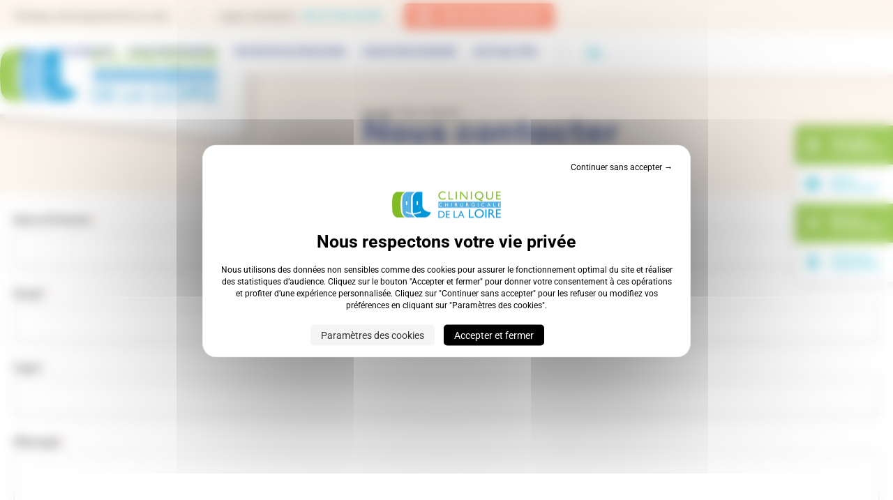

--- FILE ---
content_type: text/html; charset=UTF-8
request_url: https://www.cliniquedelaloire.fr/contact/
body_size: 26407
content:
<!DOCTYPE html>
<html lang="fr-FR">
    <head>
        <meta charset="UTF-8">
<script type="text/javascript">
/* <![CDATA[ */
var gform;gform||(document.addEventListener("gform_main_scripts_loaded",function(){gform.scriptsLoaded=!0}),document.addEventListener("gform/theme/scripts_loaded",function(){gform.themeScriptsLoaded=!0}),window.addEventListener("DOMContentLoaded",function(){gform.domLoaded=!0}),gform={domLoaded:!1,scriptsLoaded:!1,themeScriptsLoaded:!1,isFormEditor:()=>"function"==typeof InitializeEditor,callIfLoaded:function(o){return!(!gform.domLoaded||!gform.scriptsLoaded||!gform.themeScriptsLoaded&&!gform.isFormEditor()||(gform.isFormEditor()&&console.warn("The use of gform.initializeOnLoaded() is deprecated in the form editor context and will be removed in Gravity Forms 3.1."),o(),0))},initializeOnLoaded:function(o){gform.callIfLoaded(o)||(document.addEventListener("gform_main_scripts_loaded",()=>{gform.scriptsLoaded=!0,gform.callIfLoaded(o)}),document.addEventListener("gform/theme/scripts_loaded",()=>{gform.themeScriptsLoaded=!0,gform.callIfLoaded(o)}),window.addEventListener("DOMContentLoaded",()=>{gform.domLoaded=!0,gform.callIfLoaded(o)}))},hooks:{action:{},filter:{}},addAction:function(o,r,e,t){gform.addHook("action",o,r,e,t)},addFilter:function(o,r,e,t){gform.addHook("filter",o,r,e,t)},doAction:function(o){gform.doHook("action",o,arguments)},applyFilters:function(o){return gform.doHook("filter",o,arguments)},removeAction:function(o,r){gform.removeHook("action",o,r)},removeFilter:function(o,r,e){gform.removeHook("filter",o,r,e)},addHook:function(o,r,e,t,n){null==gform.hooks[o][r]&&(gform.hooks[o][r]=[]);var d=gform.hooks[o][r];null==n&&(n=r+"_"+d.length),gform.hooks[o][r].push({tag:n,callable:e,priority:t=null==t?10:t})},doHook:function(r,o,e){var t;if(e=Array.prototype.slice.call(e,1),null!=gform.hooks[r][o]&&((o=gform.hooks[r][o]).sort(function(o,r){return o.priority-r.priority}),o.forEach(function(o){"function"!=typeof(t=o.callable)&&(t=window[t]),"action"==r?t.apply(null,e):e[0]=t.apply(null,e)})),"filter"==r)return e[0]},removeHook:function(o,r,t,n){var e;null!=gform.hooks[o][r]&&(e=(e=gform.hooks[o][r]).filter(function(o,r,e){return!!(null!=n&&n!=o.tag||null!=t&&t!=o.priority)}),gform.hooks[o][r]=e)}});
/* ]]> */
</script>

        <meta name="viewport" content="width=device-width, initial-scale=1">
        <link rel="profile" href="http://gmpg.org/xfn/11">
        <link rel="pingback" href="https://www.cliniquedelaloire.fr/xmlrpc.php">
        <link rel="icon" type="image/png" href="https://www.cliniquedelaloire.fr/wp-content/uploads/2023/10/favicon.png" />
        <!--[if lt IE 9]>
            <script src="https://www.cliniquedelaloire.fr/wp-content/themes/clinique-theme/js/html5.js"></script>
        <![endif]-->
        <meta name='robots' content='index, follow, max-image-preview:large, max-snippet:-1, max-video-preview:-1' />
	<style></style>
	<link rel="dns-prefetch" href="//tarteaucitron.io"><link rel="preconnect" href="https://tarteaucitron.io" crossorigin=""><!--cloudflare-no-transform--><script type="text/javascript" src="https://tarteaucitron.io/load.js?domain=www.cliniquedelaloire.fr&uuid=b18dd9b8fcef737d872a417fd3533afb8e24d85a"></script>
	<!-- This site is optimized with the Yoast SEO plugin v26.8 - https://yoast.com/product/yoast-seo-wordpress/ -->
	<title>Nous contacter - Clinique chirurgicale de la Loire</title>
<link data-rocket-prefetch href="https://tarteaucitron.io" rel="dns-prefetch">
<link data-rocket-prefetch href="https://fonts.googleapis.com" rel="dns-prefetch">
<link data-rocket-prefetch href="https://cdn.tarteaucitron.io" rel="dns-prefetch">
<link data-rocket-prefetch href="https://www.googletagmanager.com" rel="dns-prefetch">
<link data-rocket-prefetch href="https://unpkg.com" rel="dns-prefetch">
<link data-rocket-prefetch href="https://cdn.jsdelivr.net" rel="dns-prefetch">
<link data-rocket-preload as="style" href="https://fonts.googleapis.com/css2?family=Roboto%3Awght%40300%3B400%3B500%3B700&#038;ver=6.8.3&#038;display=swap" rel="preload">
<link href="https://fonts.googleapis.com/css2?family=Roboto%3Awght%40300%3B400%3B500%3B700&#038;ver=6.8.3&#038;display=swap" media="print" onload="this.media=&#039;all&#039;" rel="stylesheet">
<style id="wpr-usedcss">img:is([sizes=auto i],[sizes^="auto," i]){contain-intrinsic-size:3000px 1500px}img.emoji{display:inline!important;border:none!important;box-shadow:none!important;height:1em!important;width:1em!important;margin:0 .07em!important;vertical-align:-.1em!important;background:0 0!important;padding:0!important}.fl-builder-content *,.fl-builder-content :after,.fl-builder-content :before{-webkit-box-sizing:border-box;-moz-box-sizing:border-box;box-sizing:border-box}.fl-col-group:after,.fl-col-group:before,.fl-col:after,.fl-col:before,.fl-module-content:after,.fl-module-content:before,.fl-module:after,.fl-module:before,.fl-row-content:after,.fl-row-content:before,.fl-row:after,.fl-row:before{display:table;content:" "}.fl-col-group:after,.fl-col:after,.fl-module-content:after,.fl-module:after,.fl-row-content:after,.fl-row:after{clear:both}.fl-row,.fl-row-content{margin-left:auto;margin-right:auto;min-width:0}.fl-row-content-wrap{position:relative}.fl-row-bg-video,.fl-row-bg-video .fl-row-content{position:relative}.fl-row-bg-video .fl-bg-video{bottom:0;left:0;overflow:hidden;position:absolute;right:0;top:0}.fl-row-bg-video .fl-bg-video video{bottom:0;left:0;max-width:none;position:absolute;right:0;top:0}.fl-row-bg-video .fl-bg-video video{min-width:100%;min-height:100%;width:auto;height:auto}.fl-row-bg-video .fl-bg-video iframe{pointer-events:none;width:100vw;height:56.25vw;max-width:none;min-height:100vh;min-width:177.77vh;position:absolute;top:50%;left:50%;transform:translate(-50%,-50%);-ms-transform:translate(-50%,-50%);-webkit-transform:translate(-50%,-50%)}.fl-bg-video-fallback{background-position:50% 50%;background-repeat:no-repeat;background-size:cover;bottom:0;left:0;position:absolute;right:0;top:0}.fl-row-default-height .fl-row-content-wrap{display:-webkit-box;display:-webkit-flex;display:-ms-flexbox;display:flex;min-height:100vh}.fl-row-default-height .fl-row-content-wrap{min-height:0}.fl-row-default-height .fl-row-content,.fl-row-full-height .fl-row-content{-webkit-box-flex:1 1 auto;-moz-box-flex:1 1 auto;-webkit-flex:1 1 auto;-ms-flex:1 1 auto;flex:1 1 auto}.fl-row-default-height.fl-row-align-center .fl-row-content-wrap,.fl-row-full-height.fl-row-align-center .fl-row-content-wrap{align-items:center;justify-content:center;-webkit-align-items:center;-webkit-box-align:center;-webkit-box-pack:center;-webkit-justify-content:center;-ms-flex-align:center;-ms-flex-pack:center}.fl-col{float:left;min-height:1px}.fl-module img{max-width:100%}.fl-form-field{margin-bottom:15px}.fl-form-field input.fl-form-error{border-color:#dd6420}.fl-form-error-message{clear:both;color:#dd6420;display:none;padding-top:8px;font-size:12px;font-weight:lighter}.fl-animation{opacity:0}.fl-animated,.fl-builder-edit .fl-animation{opacity:1}.fl-animated{animation-fill-mode:both;-webkit-animation-fill-mode:both}.fl-builder-shape-layer{z-index:0}@supports (-webkit-touch-callout:inherit){.fl-row.fl-row-bg-parallax .fl-row-content-wrap{background-position:center!important;background-attachment:scroll!important}}@media (max-width:768px){.fl-row-content-wrap{background-attachment:scroll!important}.fl-row-bg-parallax .fl-row-content-wrap{background-attachment:scroll!important;background-position:center center!important}.fl-col{clear:both;float:none;margin-left:auto;margin-right:auto;width:auto!important}.fl-row[data-node] .fl-row-content-wrap{margin:0;padding-left:0;padding-right:0}.fl-row[data-node] .fl-bg-video{left:0;right:0}.fl-col[data-node] .fl-col-content{margin:0;padding-left:0;padding-right:0}}.fl-row-fixed-width{max-width:1240px}.fl-module-content,:where(.fl-module:not(:has(> .fl-module-content))){margin-top:20px;margin-right:20px;margin-bottom:20px;margin-left:20px}.fl-node-6hjwbit3v1sa{width:100%}.fl-node-m57zfbhsnevj{width:100%}.fl-node-q4u5oh16vlgs .fl-row-content{min-width:0}.fl-node-d9t8rgsnk45w .fl-row-content{min-width:0}a,address,audio,b,body,canvas,center,code,div,em,embed,fieldset,footer,form,h1,h2,header,html,i,iframe,img,label,legend,li,nav,object,ol,p,s,span,strong,table,tbody,tr,ul,var,video{margin:0;padding:0;border:0;font-size:100%;font:inherit;vertical-align:baseline;box-sizing:border-box}footer,header,nav{display:block}body{line-height:1}ol,ul{list-style:none}table{border-collapse:collapse;border-spacing:0}img{display:block;max-width:100%;height:auto}em,i{font-style:italic}b,strong{font-weight:700}a{text-decoration:none}.clear{clear:both;display:block;overflow:hidden;visibility:hidden;width:0;height:0}.bg_vert{background-color:#81bb27}.bg_bleuf{background-color:#324a97}.bg_creme{background-color:#fdf3e8}.center{text-align:center}.dflex{display:flex}.aic{align-items:center}.jce{justify-content:end}.strong{font-weight:700}body{width:100%;max-width:1920px;margin:0 auto;position:relative;color:#222}.conteneur{width:100%;max-width:1290px;margin:0 auto;position:relative}.sidebar-overlay{position:fixed;top:0;bottom:0;right:0;left:0;z-index:90;opacity:.2;background-color:#000}a,button,div,h1,h2,input,label,legend,li,p,span,textarea{font-family:Roboto,sans-serif}.fl-rich-text h1,.fl-rich-text h2,.fl-rich-text li,.fl-rich-text p{font-size:16px;font-weight:300;color:currentColor;line-height:1.5;margin-bottom:20px}.fl-rich-text h1 strong,.fl-rich-text h2 strong,.fl-rich-text li strong,.fl-rich-text p strong{font-weight:700}.fl-rich-text h1 a,.fl-rich-text h2 a,.fl-rich-text li a,.fl-rich-text p a{font-weight:500;border-bottom:1px solid;color:#81bb27;-webkit-transition:.2s;-moz-transition:.2s;-ms-transition:.2s;-o-transition:.2s}.fl-rich-text h1 a:hover,.fl-rich-text h2 a:hover,.fl-rich-text li a:hover,.fl-rich-text p a:hover{color:#324a97}#main .gform_footer input[type=button],#main .gform_footer input[type=submit]{border:2px solid #81bb27;cursor:pointer;-webkit-appearance:none;display:inline-block;height:inherit;padding:17px 20px 13px;line-height:20px;color:#fff;font-size:18px;font-family:mozaic-geo-variable,sans-serif;font-variation-settings:"wght" 700;border-radius:10px;background-color:#81bb27;border:0;letter-spacing:1px;text-transform:uppercase;box-shadow:4px 7px 18px 0 rgba(0,26,45,.1);-webkit-transition:.2s;-moz-transition:.2s;-ms-transition:.2s;-o-transition:.2s}#main .gform_footer input[type=button] span,#main .gform_footer input[type=submit] span{color:#fff}#main .gform_footer input[type=button]:hover,#main .gform_footer input[type=submit]:hover{background-color:#3ac8df}#header_top{padding:5px 20px}#header_top .nom{font-size:14px;letter-spacing:1px;line-height:28px;border-right:1px solid #b1b1b1;padding-right:35px;margin-right:35px;display:none}#header_top .tel span{font-size:14px;letter-spacing:1px;margin-right:5px;display:none}#header_top .tel a{display:inline-block}#header_top .urgence{margin-left:34px;border-radius:6px;background-color:#ff7d5d;padding:0 18px;font-size:12px;font-weight:700;text-transform:uppercase;color:#fff;line-height:36px;letter-spacing:1px;display:inline-block;box-shadow:2px 3px 10px rgba(245,136,109,.33);-webkit-transition:.2s;-moz-transition:.2s;-ms-transition:.2s;-o-transition:.2s}#header_top .urgence img{display:none}#header_top .urgence:hover{background-color:#3ac8df}#sticky{position:fixed;right:10px;left:10px;bottom:0;z-index:20;box-shadow:0 3px 15px 0 rgba(0,0,0,.16);border-radius:8px 8px 0 0;background-color:#fff;overflow:hidden}#sticky ul{display:flex}#sticky ul li{width:25%}#sticky ul li a{text-transform:uppercase;font-weight:500;font-size:10px;display:flex;text-align:center;align-items:center;justify-content:center;flex-direction:column;padding:15px 10px;-webkit-transition:.2s;-moz-transition:.2s;-ms-transition:.2s;-o-transition:.2s}#sticky ul li a .picto{margin-bottom:10px;font-size:20px}#sticky ul li a:hover{background-color:#3ac8df;color:#fff!important}header#masthead.mobile{background-color:#fff;position:sticky;top:0;right:0;left:0;width:100%;z-index:100;box-shadow:0 0 5px 0 #00000020}header#masthead.mobile #header{padding:0 20px}header#masthead.mobile #header .conteneur{position:relative;justify-content:space-between}header#masthead.mobile #logo{z-index:10;display:inline-block;position:absolute;top:20px;right:0;left:0;width:max-content;margin:0 auto}header#masthead.mobile #logo img{box-sizing:content-box;z-index:10;position:relative;z-index:1}header#masthead.mobile #logo:before{content:'';width:220px;height:48px;position:absolute;bottom:-50px;left:50%;transform:translateX(-50%);background-image:url(https://www.cliniquedelaloire.fr/wp-content/themes/clinique-theme/images/soutien-logo.svg);background-position:center bottom;background-size:100%}header#masthead.mobile .btn_toggle{height:60px;width:30px;display:flex;flex-flow:column;justify-content:center}header#masthead.mobile .btn_toggle span{width:30px;height:3px;background-color:#324a97;margin:3px auto;border-radius:2px}header#masthead.mobile .sidebar{position:fixed;top:0;bottom:0;right:-100%;z-index:100;width:100%;background-color:#fff;-webkit-transition:.2s;-moz-transition:.2s;-ms-transition:.2s;-o-transition:.2s}header#masthead.mobile .sidebar .top{position:relative}header#masthead.mobile .sidebar .top .close{position:absolute;top:30px;right:30px;z-index:10;background-color:#39509b1a;border-radius:5px;line-height:32px;padding:0 10px;font-size:12px;font-weight:700;letter-spacing:1px;text-transform:uppercase}header#masthead.mobile .sidebar nav{height:100%;overflow:auto;padding-top:52px;opacity:0;transform:translateX(50px);-webkit-transition:.2s;-moz-transition:.2s;-ms-transition:.2s;-o-transition:.2s;transition-delay:0.2s}header#masthead.mobile .sidebar .menu-menu-principal-container{height:100%}header#masthead.mobile .sidebar .menu-menu-principal-container #primary-menu{overflow:auto;padding-bottom:62px;box-sizing:border-box}header#masthead.mobile .sidebar .menu-menu-principal-container #primary-menu>.menu-item{position:relative;overflow:hidden}header#masthead.mobile .sidebar .menu-menu-principal-container #primary-menu>.menu-item:not(:last-of-type):before{content:'';position:absolute;bottom:0;right:30px;left:30px;height:1px;width:auto;background-color:#000;opacity:.2}header#masthead.mobile .sidebar .menu-menu-principal-container #primary-menu>.menu-item a,header#masthead.mobile .sidebar .menu-menu-principal-container #primary-menu>.menu-item span{color:#324a97;padding:20px 30px;display:block;font-size:18px;line-height:1;font-weight:700;text-decoration:none}header#masthead.mobile .sidebar .menu-menu-principal-container #primary-menu>.menu-item.menu-item-has-children span,header#masthead.mobile .sidebar .menu-menu-principal-container #primary-menu>.menu-item.menu-item-has-children>a{padding-right:50px}header#masthead.mobile .sidebar .menu-menu-principal-container #primary-menu>.menu-item.menu-item-has-children .sub-menu{display:none}header#masthead.mobile .sidebar .menu-menu-principal-container #primary-menu>.menu-item.menu-item-has-children .sub-menu a,header#masthead.mobile .sidebar .menu-menu-principal-container #primary-menu>.menu-item.menu-item-has-children .sub-menu span{font-weight:300}header#masthead.mobile .sidebar .menu-menu-principal-container #primary-menu>.menu-item.menu-item-has-children .next{position:absolute;width:100%;height:48px;top:0;right:0;left:0;border-radius:50%}header#masthead.mobile .sidebar .menu-menu-principal-container #primary-menu>.menu-item.menu-item-has-children .next:before{content:'';position:absolute;top:-10px;bottom:-10px;right:-10px;left:-10px}header#masthead.mobile .sidebar .menu-menu-principal-container #primary-menu>.menu-item.menu-item-has-children .next:after{content:'';width:6px;height:6px;transform:rotate(45deg);border-right:2px solid #324a97;border-bottom:2px solid #324a97;position:absolute;top:23px;right:33px}header#masthead.mobile .sidebar.open{right:0}header#masthead.mobile .sidebar.open nav{opacity:1;transform:translateX(0)}#bandeau{padding:30px 20px;text-align:center}#bandeau h1{margin-bottom:0}#breadcrumbs{margin-bottom:10px;font-size:.8em}#breadcrumbs a{color:#000;text-decoration:underline}#reseaux_sociaux{display:flex;align-items:center;justify-content:center}#reseaux_sociaux a{display:flex;align-items:center;justify-content:center;border-radius:50%;color:#3ac8df;margin:2px;font-size:20px}footer{text-align:center;margin-bottom:80px}footer #footer_haut{padding:50px 20px}footer #footer_bas{padding:20px}footer #reseaux_sociaux{margin-top:20px}footer #menu_footer{display:flex;flex-wrap:wrap}footer #menu_footer a,footer #menu_footer span{color:#000;font-size:14px;opacity:.5;margin-right:10px}footer #membre{text-align:center;margin-bottom:30px}footer #membre p{color:#fff;margin-bottom:10px;text-transform:uppercase;font-size:13px}footer #membre img{margin:0 auto}footer #logo{display:block;margin-bottom:30px}footer #logo img{display:inline-block}footer #footer_adresse{border-top:2px solid #566aa9;padding-top:30px}footer #footer_adresse .titre{font-weight:700}footer #footer_adresse a,footer #footer_adresse p,footer #footer_adresse span{color:#fff;line-height:1.4}footer .scrolltop{padding:10px;position:fixed;bottom:20px;right:20px;display:none;background-color:#81bb27;border-radius:2px}footer .scrolltop p{color:#000;text-transform:uppercase;font-weight:700;font-size:10px;letter-spacing:2px;display:flex;align-items:center}footer .scrolltop p:before{content:'';width:0;height:0;margin-right:10px;border-style:solid;border-width:0 4px 6px;border-color:transparent transparent #000}#main{overflow:hidden}#primary{padding:30px 0}#primary .fl-builder-content{margin:-20px 0}.c_vert{color:#81bb27!important}.c_turquoise{color:#3ac8df!important}.c_bleuf{color:#324a97!important}.c_blanc{color:#fff!important}.c_blanc.fl-rich-text>*{color:#fff}.editor-titre{font-family:mozaic-geo-variable,sans-serif;font-size:34px;line-height:1;font-variation-settings:"wght" 700;margin-bottom:1em;color:#324a97}span.editor-titre{display:block}.c_blanc.editor-titre{color:#fff}.editor-titre2{font-size:26px;line-height:1.2;font-weight:700;margin-bottom:1em}span.editor-titre2{display:block}@media (min-width:1200px){#bandeau{padding-top:50px;padding-bottom:50px;text-align:left}#bandeau h1{margin-bottom:10px}#bandeau .conteneur{padding-left:500px}#breadcrumbs{margin-bottom:0}#header_top .nom{display:inline-block}#header_top .tel span{display:inline-block}#header_top .urgence{font-size:14px;display:flex;align-items:center}#header_top .urgence img{display:inline-block;margin-right:15px}#sticky{position:fixed;right:0;left:inherit;bottom:inherit;top:180px;border-radius:8px 0 0 8px}#sticky ul{display:flex;flex-direction:column}#sticky ul li{width:100%}#sticky ul li a{font-size:13px;display:flex;text-align:left;flex-direction:row;justify-content:left;padding:15px 10px;width:140px}#sticky ul li a .picto{margin-bottom:0;margin-right:10px;font-size:20px;width:30px;display:flex;align-items:center;justify-content:center}.fl-rich-text h1,.fl-rich-text h2,.fl-rich-text li,.fl-rich-text p{font-size:18px}header#masthead{background-color:#fff;position:sticky;z-index:100;left:0;right:0;top:0;box-shadow:0 0 20px 0 rgba(0,0,0,.1)}header#masthead .btn_toggle,header#masthead .next,header#masthead .top{display:none}header#masthead #logo{z-index:10;display:inline-block;position:absolute;bottom:-40px;left:0;width:max-content}header#masthead #logo img{box-sizing:content-box;z-index:10;position:relative;z-index:1}header#masthead #logo:before{content:'';width:500px;height:130px;position:absolute;bottom:-90px;left:50%;transform:translateX(-50%);background-image:url(https://www.cliniquedelaloire.fr/wp-content/themes/clinique-theme/images/soutien-logo.svg);background-position:35px bottom;background-size:450px;background-repeat:no-repeat}header#masthead #header{position:relative;display:flex;align-items:center;justify-content:space-between;-webkit-transition:.2s;-moz-transition:.2s;-ms-transition:.2s;-o-transition:.2s}header#masthead #header .conteneur{height:60px;justify-content:end}header#masthead #header #reseaux_sociaux{margin-left:35px;padding-left:35px;border-left:1px solid #b1b1b1;height:28px;display:flex;align-items:center}header#masthead #header .sidebar ul#primary-menu{text-align:center;display:flex}header#masthead #header .sidebar ul#primary-menu>li{margin-left:5px}header#masthead #header .sidebar ul#primary-menu>li>a,header#masthead #header .sidebar ul#primary-menu>li>span{display:block;padding:14px 0;margin-left:20px;color:#324a97;font-weight:700;text-transform:uppercase;font-size:15px;font-family:mozaic-geo-variable,sans-serif;position:relative;cursor:pointer;-webkit-transition:.2s;-moz-transition:.2s;-ms-transition:.2s;-o-transition:.2s}header#masthead #header .sidebar ul#primary-menu>li>a:after,header#masthead #header .sidebar ul#primary-menu>li>span:after{content:'';position:absolute;bottom:10px;right:0;left:0;width:0;margin:0 auto;height:3px;background-color:#81bb27;-webkit-transition:.2s;-moz-transition:.2s;-ms-transition:.2s;-o-transition:.2s}header#masthead #header .sidebar ul#primary-menu>li.current-menu-item>a,header#masthead #header .sidebar ul#primary-menu>li.current-menu-item>span,header#masthead #header .sidebar ul#primary-menu>li:hover>a,header#masthead #header .sidebar ul#primary-menu>li:hover>span{color:#81bb27}header#masthead #header .sidebar ul#primary-menu>li.current-menu-item>a:after,header#masthead #header .sidebar ul#primary-menu>li.current-menu-item>span:after,header#masthead #header .sidebar ul#primary-menu>li:hover>a:after,header#masthead #header .sidebar ul#primary-menu>li:hover>span:after{width:100%}header#masthead #header .sidebar ul#primary-menu>li.menu-item-has-children{position:relative}header#masthead #header .sidebar ul#primary-menu>li.menu-item-has-children>ul{border-radius:5px;padding:15px;opacity:0;visibility:hidden;position:absolute;top:calc(100% + 20px);width:max-content;left:0;background-color:#fff;z-index:10;text-align:left;box-shadow:0 0 20px 0 rgba(0,0,0,.1);-webkit-transition:.2s;-moz-transition:.2s;-ms-transition:.2s;-o-transition:.2s}header#masthead #header .sidebar ul#primary-menu>li.menu-item-has-children>ul:before{content:'';position:absolute;bottom:100%;right:0;left:0;height:20px}header#masthead #header .sidebar ul#primary-menu>li.menu-item-has-children>ul li>a,header#masthead #header .sidebar ul#primary-menu>li.menu-item-has-children>ul li>span{display:block;padding:15px;border-radius:5px;color:#000;font-size:14px}header#masthead #header .sidebar ul#primary-menu>li.menu-item-has-children>ul li.current-menu-item>a,header#masthead #header .sidebar ul#primary-menu>li.menu-item-has-children>ul li.current-menu-item>span,header#masthead #header .sidebar ul#primary-menu>li.menu-item-has-children>ul li:hover>a,header#masthead #header .sidebar ul#primary-menu>li.menu-item-has-children>ul li:hover>span{background-color:rgba(129,187,39,.2)}header#masthead #header .sidebar ul#primary-menu>li.menu-item-has-children:hover>ul{opacity:1;visibility:visible}header#masthead #header .sidebar ul#primary-menu>li:last-of-type.menu-item-has-children>ul{left:initial;right:0}#primary{padding:50px 0}footer{margin-bottom:0}footer #logo,footer #membre{margin-bottom:0}footer #footer_adresse{border-top:0;padding-top:0;text-align:left}footer #footer_bas{text-align:center}footer #footer_haut .conteneur{display:flex;align-items:center;justify-content:space-between}.editor-titre{font-family:mozaic-geo-variable,sans-serif;font-size:50px;margin-bottom:35px;letter-spacing:1px}}.fa{font-family:var(--fa-style-family,"Font Awesome 6 Free");font-weight:var(--fa-style,900)}.fa,.fab{-moz-osx-font-smoothing:grayscale;-webkit-font-smoothing:antialiased;display:var(--fa-display,inline-block);font-style:normal;font-variant:normal;line-height:1;text-rendering:auto}.fab{font-family:"Font Awesome 6 Brands"}.fa-euro-sign:before{content:"\f153"}.fa-volume-up:before{content:"\f028"}.fa-user-doctor:before{content:"\f0f0"}.fa-info-circle:before{content:"\f05a"}.fa-volume-off:before{content:"\f026"}.fa-house:before{content:"\f015"}.fa-times:before{content:"\f00d"}.fa-file-invoice:before{content:"\f570"}:root{--fa-style-family-brands:"Font Awesome 6 Brands";--fa-font-brands:normal 400 1em/1 "Font Awesome 6 Brands"}@font-face{font-family:"Font Awesome 6 Brands";font-style:normal;font-weight:400;font-display:swap;src:url(https://cdnjs.cloudflare.com/ajax/libs/font-awesome/6.2.0/webfonts/fa-brands-400.woff2) format("woff2"),url(https://cdnjs.cloudflare.com/ajax/libs/font-awesome/6.2.0/webfonts/fa-brands-400.ttf) format("truetype")}.fab{font-weight:400}.fa-linkedin-in:before{content:"\f0e1"}:root{--fa-font-regular:normal 400 1em/1 "Font Awesome 6 Free"}:root{--fa-style-family-classic:"Font Awesome 6 Free";--fa-font-solid:normal 900 1em/1 "Font Awesome 6 Free"}@font-face{font-family:"Font Awesome 6 Free";font-style:normal;font-weight:900;font-display:swap;src:url(https://cdnjs.cloudflare.com/ajax/libs/font-awesome/6.2.0/webfonts/fa-solid-900.woff2) format("woff2"),url(https://cdnjs.cloudflare.com/ajax/libs/font-awesome/6.2.0/webfonts/fa-solid-900.ttf) format("truetype")}@font-face{font-family:"Font Awesome 5 Brands";font-display:swap;font-weight:400;src:url(https://cdnjs.cloudflare.com/ajax/libs/font-awesome/6.2.0/webfonts/fa-brands-400.woff2) format("woff2"),url(https://cdnjs.cloudflare.com/ajax/libs/font-awesome/6.2.0/webfonts/fa-brands-400.ttf) format("truetype")}@font-face{font-family:"Font Awesome 5 Free";font-display:swap;font-weight:900;src:url(https://cdnjs.cloudflare.com/ajax/libs/font-awesome/6.2.0/webfonts/fa-solid-900.woff2) format("woff2"),url(https://cdnjs.cloudflare.com/ajax/libs/font-awesome/6.2.0/webfonts/fa-solid-900.ttf) format("truetype")}@font-face{font-family:FontAwesome;font-display:swap;src:url(https://cdnjs.cloudflare.com/ajax/libs/font-awesome/6.2.0/webfonts/fa-solid-900.woff2) format("woff2"),url(https://cdnjs.cloudflare.com/ajax/libs/font-awesome/6.2.0/webfonts/fa-solid-900.ttf) format("truetype")}@font-face{font-family:FontAwesome;font-display:swap;src:url(https://cdnjs.cloudflare.com/ajax/libs/font-awesome/6.2.0/webfonts/fa-brands-400.woff2) format("woff2"),url(https://cdnjs.cloudflare.com/ajax/libs/font-awesome/6.2.0/webfonts/fa-brands-400.ttf) format("truetype")}#main .gform_wrapper .gform_heading{display:none}#main .gform_wrapper .gform-body .gform_fields{grid-row-gap:30px}#main .gform_wrapper .gform-body .gform_fields .gfield input,#main .gform_wrapper .gform-body .gform_fields .gfield select,#main .gform_wrapper .gform-body .gform_fields .gfield textarea{border-radius:4px;border:1px solid #00000040;box-shadow:0 1px 2px 0 #00000020;line-height:50px;padding:0 15px;font-size:1em;color:#00000070;min-height:50px}#main .gform_wrapper .gform-body .gform_fields .gfield select[multiple]{padding:15px}#main .gform_wrapper .gform-body .gform_fields .gfield_label{font-weight:500;margin-bottom:8px}#main .gform_wrapper .gform-body .gform_fields input+label.gform-field-label{color:#00000070;line-height:1.3;font-size:1em}#main .gform_wrapper .gform-body .gform_fields input[type=checkbox],#main .gform_wrapper .gform-body .gform_fields input[type=radio]{margin:5px 5px 5px 0;width:1em;height:1em;display:inline-block;vertical-align:bottom;min-height:inherit}#main .gform_wrapper .gform-body .gform_fields .gfield_consent_description,#main .gform_wrapper .gform-body .gform_fields .gfield_description{border:0;padding:0;color:#00000080;line-height:1.3;overflow:auto;font-size:.8em}#main .gform_wrapper .gform-body .gform_fields a{color:inherit;text-decoration:underline}#main .gform_wrapper .gform-body .gform_fields .gfield_validation_message{border:0;background:0 0;padding:0;font-weight:500;font-size:.8em;color:#c02b0a}.fl-rich-text h1,.fl-rich-text h2,.fl-rich-text li,.fl-rich-text p,.fl-tabs h1,.fl-tabs h2,.fl-tabs li,.fl-tabs p{font-size:16px;font-weight:300;color:#000;line-height:1.5;margin-bottom:20px}.fl-rich-text h1 strong,.fl-rich-text h2 strong,.fl-rich-text li strong,.fl-rich-text p strong,.fl-tabs h1 strong,.fl-tabs h2 strong,.fl-tabs li strong,.fl-tabs p strong{font-weight:700}.fl-rich-text h1 a,.fl-rich-text h2 a,.fl-rich-text li a,.fl-rich-text p a,.fl-tabs h1 a,.fl-tabs h2 a,.fl-tabs li a,.fl-tabs p a{font-weight:500;border-bottom:1px solid;color:#000;-webkit-transition:.2s;-moz-transition:.2s;-ms-transition:.2s;-o-transition:.2s}.fl-rich-text h1 a:hover,.fl-rich-text h2 a:hover,.fl-rich-text li a:hover,.fl-rich-text p a:hover,.fl-tabs h1 a:hover,.fl-tabs h2 a:hover,.fl-tabs li a:hover,.fl-tabs p a:hover{color:#81bb27}.fl-rich-text ul,.fl-tabs ul{margin-bottom:20px}.fl-rich-text ul li,.fl-tabs ul li{position:relative;padding-left:25px;margin-bottom:10px}.fl-rich-text ul li:last-of-type,.fl-tabs ul li:last-of-type{margin-bottom:0}.fl-rich-text ul li:before,.fl-tabs ul li:before{content:'';position:absolute;top:7px;left:0;width:10px;height:10px;border-radius:50%;border:1px solid #000}.fl-rich-text table,.fl-tabs table{min-width:100%}.fl-rich-text table tbody tr,.fl-tabs table tbody tr{-webkit-transition:.2s;-moz-transition:.2s;-ms-transition:.2s;-o-transition:.2s}.fl-rich-text table tbody tr:hover,.fl-tabs table tbody tr:hover{background-color:#f5f5f5}.fl-rich-text table tbody tr:not(:last-of-type),.fl-tabs table tbody tr:not(:last-of-type){border-bottom:1px solid #ddd}.fl-rich-text table p,.fl-tabs table p{margin-bottom:0}.fl-tabs-labels{background-color:#000}@media (min-width:1200px){.fl-rich-text h1,.fl-rich-text h2,.fl-rich-text li,.fl-rich-text p,.fl-tabs h1,.fl-tabs h2,.fl-tabs li,.fl-tabs p{font-size:18px}}.carousel__viewport{position:relative;overflow:hidden;max-width:100%;max-height:100%}.carousel__track{display:flex}.carousel__slide{flex:0 0 auto;width:var(--carousel-slide-width,60%);max-width:100%;padding:1rem;position:relative;overflow-x:hidden;overflow-y:auto;overscroll-behavior:contain}.has-dots{margin-bottom:calc(.5rem + 22px)}.carousel__dots{margin:0 auto;padding:0;position:absolute;top:calc(100% + .5rem);left:0;right:0;display:flex;justify-content:center;list-style:none;user-select:none}.carousel__dots .carousel__dot{margin:0;padding:0;display:block;position:relative;width:22px;height:22px;cursor:pointer}.carousel__dots .carousel__dot:after{content:"";width:8px;height:8px;border-radius:50%;position:absolute;top:50%;left:50%;transform:translate(-50%,-50%);background-color:currentColor;opacity:.25;transition:opacity .15s ease-in-out}.carousel__dots .carousel__dot.is-selected:after{opacity:1}.carousel__button{width:var(--carousel-button-width,48px);height:var(--carousel-button-height,48px);padding:0;border:0;display:flex;justify-content:center;align-items:center;pointer-events:all;cursor:pointer;color:var(--carousel-button-color,currentColor);background:var(--carousel-button-bg,transparent);border-radius:var(--carousel-button-border-radius,50%);box-shadow:var(--carousel-button-shadow,none);transition:opacity .15s ease}.carousel__button.is-next,.carousel__button.is-prev{position:absolute;top:50%;transform:translateY(-50%)}.carousel__button.is-prev{left:10px}.carousel__button.is-next{right:10px}.carousel__button[disabled]{cursor:default;opacity:.3}.carousel__button svg{width:var(--carousel-button-svg-width,50%);height:var(--carousel-button-svg-height,50%);fill:none;stroke:currentColor;stroke-width:var(--carousel-button-svg-stroke-width,1.5);stroke-linejoin:bevel;stroke-linecap:round;filter:var(--carousel-button-svg-filter, none);pointer-events:none}html.with-fancybox{scroll-behavior:auto}body.compensate-for-scrollbar{overflow:hidden!important;touch-action:none}.fancybox__container{position:fixed;top:0;left:0;bottom:0;right:0;direction:ltr;margin:0;padding:env(safe-area-inset-top,0) env(safe-area-inset-right,0) env(safe-area-inset-bottom,0) env(safe-area-inset-left,0);box-sizing:border-box;display:flex;flex-direction:column;color:var(--fancybox-color,#fff);-webkit-tap-highlight-color:transparent;overflow:hidden;z-index:1050;outline:0;transform-origin:top left;--carousel-button-width:48px;--carousel-button-height:48px;--carousel-button-svg-width:24px;--carousel-button-svg-height:24px;--carousel-button-svg-stroke-width:2.5;--carousel-button-svg-filter:drop-shadow(1px 1px 1px rgba(0, 0, 0, .4))}.fancybox__container *,.fancybox__container ::after,.fancybox__container ::before{box-sizing:inherit}.fancybox__container :focus{outline:0}body:not(.is-using-mouse) .fancybox__container :focus{box-shadow:0 0 0 1px #fff,0 0 0 2px var(--fancybox-accent-color,rgba(1,210,232,.94))}@media all and (min-width:1024px){.fancybox__container{--carousel-button-width:48px;--carousel-button-height:48px;--carousel-button-svg-width:27px;--carousel-button-svg-height:27px}}.fancybox__backdrop{position:absolute;top:0;right:0;bottom:0;left:0;z-index:-1;background:var(--fancybox-bg,rgba(24,24,27,.92))}.fancybox__carousel{position:relative;flex:1 1 auto;min-height:0;height:100%;z-index:10}.fancybox__carousel.has-dots{margin-bottom:calc(.5rem + 22px)}.fancybox__viewport{position:relative;width:100%;height:100%;overflow:visible;cursor:default}.fancybox__track{display:flex;height:100%}.fancybox__slide{flex:0 0 auto;width:100%;max-width:100%;margin:0;padding:48px 8px 8px;position:relative;overscroll-behavior:contain;display:flex;flex-direction:column;outline:0;overflow:auto;--carousel-button-width:36px;--carousel-button-height:36px;--carousel-button-svg-width:22px;--carousel-button-svg-height:22px}.fancybox__slide::after,.fancybox__slide::before{content:"";flex:0 0 0;margin:auto}@media all and (min-width:1024px){.fancybox__slide{padding:64px 100px}}.fancybox__content{margin:0 env(safe-area-inset-right,0) 0 env(safe-area-inset-left,0);padding:36px;color:var(--fancybox-content-color,#374151);background:var(--fancybox-content-bg,#fff);position:relative;align-self:center;display:flex;flex-direction:column;z-index:20}.fancybox__content :focus:not(.carousel__button.is-close){outline:dotted thin;box-shadow:none}.fancybox__caption{align-self:center;max-width:100%;margin:0;padding:1rem 0 0;line-height:1.375;color:var(--fancybox-color,currentColor);visibility:visible;cursor:auto;flex-shrink:0;overflow-wrap:anywhere}.is-loading .fancybox__caption{visibility:hidden}.fancybox__container>.carousel__dots{top:100%;color:var(--fancybox-color,#fff)}.fancybox__nav .carousel__button{z-index:40}.fancybox__nav .carousel__button.is-next{right:8px}.fancybox__nav .carousel__button.is-prev{left:8px}.carousel__button.is-close{position:absolute;top:8px;right:8px;top:calc(env(safe-area-inset-top,0px) + 8px);right:calc(env(safe-area-inset-right,0px) + 8px);z-index:40}@media all and (min-width:1024px){.fancybox__nav .carousel__button.is-next{right:40px}.fancybox__nav .carousel__button.is-prev{left:40px}.carousel__button.is-close{right:40px}}.fancybox__content>.carousel__button.is-close{position:absolute;top:-40px;right:0;color:var(--fancybox-color,#fff)}.fancybox__no-click,.fancybox__no-click button{pointer-events:none}.fancybox__spinner{position:absolute;top:50%;left:50%;transform:translate(-50%,-50%);width:50px;height:50px;color:var(--fancybox-color,currentColor)}.fancybox__slide .fancybox__spinner{cursor:pointer;z-index:1053}.fancybox__spinner svg{animation:2s linear infinite fancybox-rotate;transform-origin:center center;position:absolute;top:0;right:0;bottom:0;left:0;margin:auto;width:100%;height:100%}.fancybox__spinner svg circle{fill:none;stroke-width:2.75;stroke-miterlimit:10;stroke-dasharray:1,200;stroke-dashoffset:0;animation:1.5s ease-in-out infinite fancybox-dash;stroke-linecap:round;stroke:currentColor}@keyframes fancybox-rotate{100%{transform:rotate(360deg)}}@keyframes fancybox-dash{0%{stroke-dasharray:1,200;stroke-dashoffset:0}50%{stroke-dasharray:89,200;stroke-dashoffset:-35px}100%{stroke-dasharray:89,200;stroke-dashoffset:-124px}}.carousel__button.is-close,.carousel__dots,.fancybox__backdrop,.fancybox__caption,.fancybox__nav{opacity:var(--fancybox-opacity, 1)}.fancybox__container.is-animated[aria-hidden=false] .carousel__button.is-close,.fancybox__container.is-animated[aria-hidden=false] .carousel__dots,.fancybox__container.is-animated[aria-hidden=false] .fancybox__backdrop,.fancybox__container.is-animated[aria-hidden=false] .fancybox__caption,.fancybox__container.is-animated[aria-hidden=false] .fancybox__nav{animation:.15s backwards fancybox-fadeIn}.fancybox__container.is-animated.is-closing .carousel__button.is-close,.fancybox__container.is-animated.is-closing .carousel__dots,.fancybox__container.is-animated.is-closing .fancybox__backdrop,.fancybox__container.is-animated.is-closing .fancybox__caption,.fancybox__container.is-animated.is-closing .fancybox__nav{animation:.15s both fancybox-fadeOut}.fancybox-fadeOut{animation:.1s both fancybox-fadeOut}.fancybox-zoomInUp{animation:.2s both fancybox-zoomInUp}@keyframes fancybox-fadeIn{from{opacity:0}to{opacity:1}}@keyframes fancybox-fadeOut{to{opacity:0}}@keyframes fancybox-zoomInUp{from{transform:scale(.97) translate3d(0,16px,0);opacity:0}to{transform:scale(1) translate3d(0,0,0);opacity:1}}.fancybox__carousel .carousel__slide{scrollbar-width:thin;scrollbar-color:#ccc rgba(255,255,255,.1)}.fancybox__carousel .carousel__slide::-webkit-scrollbar{width:8px;height:8px}.fancybox__carousel .carousel__slide::-webkit-scrollbar-track{background-color:rgba(255,255,255,.1)}.fancybox__carousel .carousel__slide::-webkit-scrollbar-thumb{background-color:#ccc;border-radius:2px;box-shadow:inset 0 0 4px rgba(0,0,0,.2)}.fancybox__carousel.is-draggable .fancybox__slide,.fancybox__carousel.is-draggable .fancybox__slide .fancybox__content{cursor:move;cursor:grab}.fancybox__carousel.is-dragging .fancybox__slide,.fancybox__carousel.is-dragging .fancybox__slide .fancybox__content{cursor:move;cursor:grabbing}.fancybox__carousel .fancybox__slide .fancybox__content{cursor:auto}.fancybox__carousel .fancybox__slide.can-zoom_in .fancybox__content{cursor:zoom-in}.fancybox__carousel .fancybox__slide.can-zoom_out .fancybox__content{cursor:zoom-out}.fancybox__carousel .fancybox__slide.is-draggable .fancybox__content{cursor:move;cursor:grab}.fancybox__carousel .fancybox__slide.is-dragging .fancybox__content{cursor:move;cursor:grabbing}.fancybox__image{transform-origin:0 0;user-select:none;transition:none}.fancybox__html5video,.fancybox__iframe{border:0;display:block;height:100%;width:100%;background:rgba(0,0,0,0)}.fancybox-placeholder{position:absolute;width:1px;height:1px;padding:0;margin:-1px;overflow:hidden;clip:rect(0,0,0,0);white-space:nowrap;border-width:0}.fancybox__thumbs{flex:0 0 auto;position:relative;padding:0 3px;opacity:var(--fancybox-opacity, 1)}.fancybox__container.is-animated[aria-hidden=false] .fancybox__thumbs{animation:.15s ease-in backwards fancybox-fadeIn}.fancybox__container.is-animated.is-closing .fancybox__thumbs{opacity:0}.fancybox__thumbs .carousel__slide{flex:0 0 auto;width:var(--fancybox-thumbs-width,96px);margin:0;padding:8px 3px;box-sizing:content-box;display:flex;align-items:center;justify-content:center;overflow:visible;cursor:pointer}.fancybox__thumbs .carousel__slide .fancybox__thumb::after{content:"";position:absolute;top:0;left:0;right:0;bottom:0;border-width:5px;border-style:solid;border-color:var(--fancybox-accent-color,rgba(34,213,233,.96));opacity:0;transition:opacity .15s ease;border-radius:var(--fancybox-thumbs-border-radius,4px)}.fancybox__thumbs .carousel__slide.is-nav-selected .fancybox__thumb::after{opacity:.92}.fancybox__thumbs .carousel__slide>*{pointer-events:none;user-select:none}.fancybox__thumb{position:relative;width:100%;padding-top:calc(100%/(var(--fancybox-thumbs-ratio,1.5)));background-size:cover;background-position:center center;background-color:rgba(255,255,255,.1);background-repeat:no-repeat;border-radius:var(--fancybox-thumbs-border-radius,4px)}.fancybox__toolbar{position:absolute;top:0;right:0;left:0;z-index:20;background:linear-gradient(to top,hsla(0deg,0%,0%,0) 0,hsla(0deg,0%,0%,.006) 8.1%,hsla(0deg,0%,0%,.021) 15.5%,hsla(0deg,0%,0%,.046) 22.5%,hsla(0deg,0%,0%,.077) 29%,hsla(0deg,0%,0%,.114) 35.3%,hsla(0deg,0%,0%,.155) 41.2%,hsla(0deg,0%,0%,.198) 47.1%,hsla(0deg,0%,0%,.242) 52.9%,hsla(0deg,0%,0%,.285) 58.8%,hsla(0deg,0%,0%,.326) 64.7%,hsla(0deg,0%,0%,.363) 71%,hsla(0deg,0%,0%,.394) 77.5%,hsla(0deg,0%,0%,.419) 84.5%,hsla(0deg,0%,0%,.434) 91.9%,hsla(0deg,0%,0%,.44) 100%);padding:0;touch-action:none;display:flex;justify-content:space-between;--carousel-button-svg-width:20px;--carousel-button-svg-height:20px;opacity:var(--fancybox-opacity, 1);text-shadow:var(--fancybox-toolbar-text-shadow,1px 1px 1px rgba(0,0,0,.4))}@media all and (min-width:1024px){.fancybox__toolbar{padding:8px}}.fancybox__container.is-animated[aria-hidden=false] .fancybox__toolbar{animation:.15s ease-in backwards fancybox-fadeIn}.fancybox__container.is-animated.is-closing .fancybox__toolbar{opacity:0}.fancybox__toolbar__items{display:flex}.fancybox__counter{min-width:72px;padding:0 10px;line-height:var(--carousel-button-height, 48px);text-align:center;font-size:17px;font-variant-numeric:tabular-nums;-webkit-font-smoothing:subpixel-antialiased}.fancybox__progress{background:var(--fancybox-accent-color,rgba(34,213,233,.96));height:3px;left:0;position:absolute;right:0;top:0;transform:scaleX(0);transform-origin:0;transition-property:transform;transition-timing-function:linear;z-index:30;user-select:none}.fancybox__container:fullscreen::backdrop{opacity:0}.fancybox__button--fullscreen g:nth-child(2){display:none}.fancybox__container:fullscreen .fancybox__button--fullscreen g:first-child{display:none}.fancybox__container:fullscreen .fancybox__button--fullscreen g:nth-child(2){display:block}.fancybox__button--slideshow g:nth-child(2){display:none}.fancybox__container.has-slideshow .fancybox__button--slideshow g:first-child{display:none}.fancybox__container.has-slideshow .fancybox__button--slideshow g:nth-child(2){display:block}.animated{-webkit-animation-duration:1s;animation-duration:1s;-webkit-animation-fill-mode:both;animation-fill-mode:both}.animated.infinite{-webkit-animation-iteration-count:infinite;animation-iteration-count:infinite}@-webkit-keyframes swing{20%{-webkit-transform:rotate(15deg);transform:rotate(15deg)}40%{-webkit-transform:rotate(-10deg);transform:rotate(-10deg)}60%{-webkit-transform:rotate(5deg);transform:rotate(5deg)}80%{-webkit-transform:rotate(-5deg);transform:rotate(-5deg)}to{-webkit-transform:rotate(0);transform:rotate(0)}}@keyframes swing{20%{-webkit-transform:rotate(15deg);transform:rotate(15deg)}40%{-webkit-transform:rotate(-10deg);transform:rotate(-10deg)}60%{-webkit-transform:rotate(5deg);transform:rotate(5deg)}80%{-webkit-transform:rotate(-5deg);transform:rotate(-5deg)}to{-webkit-transform:rotate(0);transform:rotate(0)}}.swing{-webkit-transform-origin:top center;transform-origin:top center;-webkit-animation-name:swing;animation-name:swing}@-webkit-keyframes fadeIn{0%{opacity:0}to{opacity:1}}@keyframes fadeIn{0%{opacity:0}to{opacity:1}}.fadeIn{-webkit-animation-name:fadeIn;animation-name:fadeIn}@-webkit-keyframes fadeOut{0%{opacity:1}to{opacity:0}}@keyframes fadeOut{0%{opacity:1}to{opacity:0}}.fadeOut{-webkit-animation-name:fadeOut;animation-name:fadeOut}@-webkit-keyframes zoomIn{0%{opacity:0;-webkit-transform:scale3d(.3,.3,.3);transform:scale3d(.3,.3,.3)}50%{opacity:1}}@keyframes zoomIn{0%{opacity:0;-webkit-transform:scale3d(.3,.3,.3);transform:scale3d(.3,.3,.3)}50%{opacity:1}}.zoomIn{-webkit-animation-name:zoomIn;animation-name:zoomIn}@-webkit-keyframes zoomOut{0%{opacity:1}50%{-webkit-transform:scale3d(.3,.3,.3);transform:scale3d(.3,.3,.3)}50%,to{opacity:0}}@keyframes zoomOut{0%{opacity:1}50%{-webkit-transform:scale3d(.3,.3,.3);transform:scale3d(.3,.3,.3)}50%,to{opacity:0}}.zoomOut{-webkit-animation-name:zoomOut;animation-name:zoomOut}@font-face{font-family:Roboto;font-style:normal;font-weight:300;font-stretch:100%;font-display:swap;src:url(https://fonts.gstatic.com/s/roboto/v47/KFO7CnqEu92Fr1ME7kSn66aGLdTylUAMa3yUBA.woff2) format('woff2');unicode-range:U+0000-00FF,U+0131,U+0152-0153,U+02BB-02BC,U+02C6,U+02DA,U+02DC,U+0304,U+0308,U+0329,U+2000-206F,U+20AC,U+2122,U+2191,U+2193,U+2212,U+2215,U+FEFF,U+FFFD}@font-face{font-family:Roboto;font-style:normal;font-weight:400;font-stretch:100%;font-display:swap;src:url(https://fonts.gstatic.com/s/roboto/v47/KFO7CnqEu92Fr1ME7kSn66aGLdTylUAMa3yUBA.woff2) format('woff2');unicode-range:U+0000-00FF,U+0131,U+0152-0153,U+02BB-02BC,U+02C6,U+02DA,U+02DC,U+0304,U+0308,U+0329,U+2000-206F,U+20AC,U+2122,U+2191,U+2193,U+2212,U+2215,U+FEFF,U+FFFD}@font-face{font-family:Roboto;font-style:normal;font-weight:500;font-stretch:100%;font-display:swap;src:url(https://fonts.gstatic.com/s/roboto/v47/KFO7CnqEu92Fr1ME7kSn66aGLdTylUAMa3yUBA.woff2) format('woff2');unicode-range:U+0000-00FF,U+0131,U+0152-0153,U+02BB-02BC,U+02C6,U+02DA,U+02DC,U+0304,U+0308,U+0329,U+2000-206F,U+20AC,U+2122,U+2191,U+2193,U+2212,U+2215,U+FEFF,U+FFFD}@font-face{font-family:Roboto;font-style:normal;font-weight:700;font-stretch:100%;font-display:swap;src:url(https://fonts.gstatic.com/s/roboto/v47/KFO7CnqEu92Fr1ME7kSn66aGLdTylUAMa3yUBA.woff2) format('woff2');unicode-range:U+0000-00FF,U+0131,U+0152-0153,U+02BB-02BC,U+02C6,U+02DA,U+02DC,U+0304,U+0308,U+0329,U+2000-206F,U+20AC,U+2122,U+2191,U+2193,U+2212,U+2215,U+FEFF,U+FFFD}@font-face{font-family:mozaic-geo-variable;src:url("https://use.typekit.net/af/7497cb/0000000000000000774b9a98/30/l?primer=7cdcb44be4a7db8877ffa5c0007b8dd865b3bbc383831fe2ea177f62257a9191&fvd=n4&v=3") format("woff2"),url("https://use.typekit.net/af/7497cb/0000000000000000774b9a98/30/d?primer=7cdcb44be4a7db8877ffa5c0007b8dd865b3bbc383831fe2ea177f62257a9191&fvd=n4&v=3") format("woff"),url("https://use.typekit.net/af/7497cb/0000000000000000774b9a98/30/a?primer=7cdcb44be4a7db8877ffa5c0007b8dd865b3bbc383831fe2ea177f62257a9191&fvd=n4&v=3") format("opentype");font-display:swap;font-style:normal;font-weight:400;font-stretch:normal}span.tarteaucitron-magic-block{background:#fff;display:inline-block;padding:25px;color:#222;text-align:center;max-width:400px;font-size:14px}span.tarteaucitron-magic-block b{font-size:17px}span.tarteaucitron-magic-block button{margin-top:15px}div#tarteaucitronAlertBig{box-sizing:border-box!important}#tarteaucitron #tarteaucitronServices .tarteaucitronMainLine .tarteaucitronName a,#tarteaucitron #tarteaucitronServices .tarteaucitronTitle a{color:#222!important}#tarteaucitron #tarteaucitronServices .tarteaucitronLine:hover,#tarteaucitronAlertSmall #tarteaucitronCookiesListContainer #tarteaucitronCookiesList .tarteaucitronCookiesListMain:hover,html body #tarteaucitronRoot #tarteaucitron .tarteaucitronHidden:hover ul li{background:rgba(255,255,255,.2)!important}#tarteaucitron #tarteaucitronServices .tarteaucitronHidden,#tarteaucitronAlertSmall #tarteaucitronCookiesListContainer #tarteaucitronCookiesList .tarteaucitronHidden,#tarteaucitronRoot #tarteaucitronSave{background:rgba(255,255,255,.07)!important}#tarteaucitron #tarteaucitronServices .tarteaucitronMainLine,#tarteaucitron .tarteaucitronBorder,#tarteaucitronAlertSmall #tarteaucitronCookiesListContainer #tarteaucitronCookiesList,#tarteaucitronAlertSmall #tarteaucitronCookiesListContainer #tarteaucitronCookiesList .tarteaucitronCookiesListMain,#tarteaucitronAlertSmall #tarteaucitronCookiesListContainer #tarteaucitronCookiesList .tarteaucitronHidden{border-color:#fff!important}#tarteaucitron #tarteaucitronServices .tarteaucitronLine,#tarteaucitronAlertSmall #tarteaucitronCookiesListContainer #tarteaucitronCookiesList .tarteaucitronCookiesListMain,.tarteaucitron-toggle-group{background:rgba(255,255,255,.1)!important}#tarteaucitron #tarteaucitronInfo a,#tarteaucitron #tarteaucitronServices .tarteaucitronMainLine .tarteaucitronName b,#tarteaucitron .tarteaucitronH1,#tarteaucitron .tarteaucitronTitle button,#tarteaucitronAlertBig #tarteaucitronDisclaimerAlert b,#tarteaucitronAlertBig #tarteaucitronDisclaimerAlert strong,#tarteaucitronAlertSmall #tarteaucitronCookiesListContainer #tarteaucitronCookiesTitle b,#tarteaucitronAlertSmall #tarteaucitronCookiesNumber,#tarteaucitronAlertSmall #tarteaucitronManager,html body #tarteaucitronRoot div#tarteaucitronInfo{color:#222!important}#tarteaucitron #tarteaucitronClosePanel,#tarteaucitron #tarteaucitronInfo,#tarteaucitron #tarteaucitronServices .tarteaucitronDetails,#tarteaucitron #tarteaucitronServices .tarteaucitronMainLine,#tarteaucitron #tarteaucitronServices .tarteaucitronMainLine:hover,#tarteaucitron #tarteaucitronServices .tarteaucitronTitle,#tarteaucitron #tarteaucitronServices .tarteaucitronTitle button,#tarteaucitronAlertBig,#tarteaucitronAlertBig #tarteaucitronDisclaimerAlert,#tarteaucitronAlertSmall,#tarteaucitronAlertSmall #tarteaucitronCookiesListContainer #tarteaucitronClosePanelCookie,#tarteaucitronAlertSmall #tarteaucitronCookiesListContainer #tarteaucitronCookiesList .tarteaucitronTitle,#tarteaucitronAlertSmall #tarteaucitronCookiesListContainer #tarteaucitronCookiesTitle,#tarteaucitronAlertSmall #tarteaucitronCookiesListContainer #tarteaucitronCookiesTitle:hover,.tac_activate,.tac_activate .tac_float,.tac_activate .tac_float b,div#tarteaucitronServices{background:#fff!important;color:#222!important}#tarteaucitronAlertBig #tarteaucitronCloseAlert{color:#fff!important;background:#222!important}html body #tarteaucitronRoot #tarteaucitronAlertBig,html body #tarteaucitronRoot span#tarteaucitronDisclaimerAlert{background-color:#fff!important}html body #tarteaucitronRoot #tarteaucitronAlertBig span{color:#000!important}html body #tarteaucitronRoot #tarteaucitronAlertBig span b,html body #tarteaucitronRoot #tarteaucitronAlertBig span ul li,html body #tarteaucitronRoot div#tarteaucitronAlertBig:before{color:#000!important}html body #tarteaucitronRoot button.tarteaucitronAllow{background-color:#000!important}html body .tac_activate .tac_float .tarteaucitronAllow{background-color:#000!important}head .tarteaucitron-magic-block button{display:none}.tarteaucitron-magic-block button{border-radius:4px;background-color:#000!important;cursor:pointer;display:inline-block;padding:6px 10px;text-align:center;text-decoration:none;width:auto;border:0;cursor:pointer}html body #tarteaucitronRoot button.tarteaucitronAllow{color:#fff!important}html body #tarteaucitronRoot .tarteaucitronCheck:before,html body .tac_activate .tac_float .tarteaucitronAllow{color:#fff!important}.tarteaucitron-magic-block button{color:#fff!important}html body #tarteaucitronRoot button.tarteaucitronDeny{background-color:#f5f5f5!important}html body #tarteaucitronRoot button.tarteaucitronDeny{color:#000!important}html body #tarteaucitronRoot .tarteaucitronCross:before{color:#000!important}html body #tarteaucitronRoot #tarteaucitronCloseAlert{background-color:#f5f5f5!important}html body #tarteaucitronRoot #tarteaucitronCloseAlert{color:#333!important}html body #tarteaucitronRoot #tarteaucitronPrivacyUrl{background-color:#f5f5f5!important}html body #tarteaucitronRoot #tarteaucitronPrivacyUrl{color:#333!important}html body #tarteaucitronRoot li.tarteaucitronLine.tarteaucitronIsAllowed{border-color:#1b870b!important}html body #tarteaucitronRoot li.tarteaucitronLine.tarteaucitronIsDenied{border-color:#9c1a1a!important}html body #tarteaucitronRoot #tarteaucitronDotGreen{background-color:#1b870b!important}html body #tarteaucitronRoot #tarteaucitronDotRed{background-color:#9c1a1a!important}html div#tarteaucitronRoot.tarteaucitronBeforeVisible:before{opacity:.8}html body #tarteaucitronRoot div#tarteaucitronAlertBig{max-width:700px;width:90%;min-width:inherit;left:50%;top:50%;transform:translate(-50%,-50%);bottom:inherit;padding:50px;border:1px solid #000;border-radius:2px;box-shadow:none}html body #tarteaucitron div#tarteaucitronServices{box-shadow:none;border:1px solid #000}html body #tarteaucitronRoot div#tarteaucitronAlertBig:before{margin-top:90px;display:block;font-weight:700;font-size:25px}html body #tarteaucitronRoot div#tarteaucitronAlertBig:after{content:"";position:absolute;top:50px;width:100%;height:70px;background-repeat:no-repeat;background-position:0;background-size:156px;background-image:url(https://www.cliniquedelaloire.fr/wp-content/uploads/2023/10/logo-clinique-chirurgicale-la-loire.png);background-position:center center;max-width:500px;left:50%;transform:translate(-50%,0)}body #tarteaucitronRoot div#tarteaucitronAlertBig #tarteaucitronDisclaimerAlert{background-color:transparent!important;margin-bottom:30px;margin-top:20px;font-size:12px;line-height:1.45;padding:0}html body #tarteaucitronRoot button.tarteaucitronDeny .tarteaucitronCross{display:none}html body #tarteaucitronRoot button.tarteaucitronAllow#tarteaucitronPersonalize2{font-size:14px!important;padding:8px 15px;margin:0;border-radius:5px}html body #tarteaucitronRoot button.tarteaucitronAllow .tarteaucitronCheck{display:none}html body #tarteaucitronRoot .tarteaucitronAlertBigTop button.tarteaucitronDeny,html body #tarteaucitronRoot button#tarteaucitronCloseAlert{font-size:14px!important;padding:8px 15px;margin-bottom:0;border-radius:5px}html body #tarteaucitron .tarteaucitronLine .tarteaucitronAllow,html body #tarteaucitron .tarteaucitronLine .tarteaucitronDeny{opacity:1;border-radius:0!important}html body #tarteaucitronRoot #tarteaucitronAlertBig button.tarteaucitronDeny{font-size:12px!important;background:0 0!important;padding:5px;margin:0!important;position:absolute;top:10px;right:10px}html body #tarteaucitronRoot .tarteaucitronPlus::before{color:#000}html body #tarteaucitron .tarteaucitronBorder{border:0}html body #tarteaucitron #tarteaucitronServices .tarteaucitronMainLine{border:0;border-top:0;border-bottom:1px solid #000}#tarteaucitron #tarteaucitronClosePanel,#tarteaucitronAlertSmall #tarteaucitronCookiesListContainer #tarteaucitronClosePanelCookie{top:22px;z-index:10;right:1px!important}html body #tarteaucitronRoot .tarteaucitronH2{color:#000}.tarteaucitronBorder .tarteaucitronLine{border-left-width:5px!important;background:#f5f5f5}@media (min-width:1200px){html body #tarteaucitronRoot button#tarteaucitronCloseAlert{position:absolute;right:366px;bottom:50px}html body #tarteaucitronRoot button#tarteaucitronPersonalize2{position:absolute;left:345px;bottom:50px}html body #tarteaucitronRoot #tarteaucitronAlertBig button.tarteaucitronDeny{top:20px;right:20px}html body #tarteaucitronRoot div#tarteaucitronAlertBig{padding-bottom:80px}}.gform_wrapper.gravity-theme fieldset,.gform_wrapper.gravity-theme legend{background:0 0;padding:0}.gform_wrapper.gravity-theme fieldset{border:none;display:block;margin:0}.gform_wrapper.gravity-theme legend{margin-left:0;margin-right:0}.gform-icon{font-family:gform-icons-theme!important;speak:never;font-style:normal;font-weight:400;font-feature-settings:normal;font-variant:normal;text-transform:none;line-height:1;-webkit-font-smoothing:antialiased;-moz-osx-font-smoothing:grayscale}.gform-icon--circle-error:before{content:"\e91a"}.gform_wrapper.gravity-theme .gform_drop_instructions{display:block;margin-bottom:8px}.gform_wrapper.gravity-theme .gfield_fileupload_filesize{padding:0 6px}.gform_wrapper.gravity-theme .gfield_validation_message ul{margin:16px 0;padding-left:24px}.gform_wrapper.gravity-theme .gfield_validation_message ul:empty{display:none}.gform_wrapper.gravity-theme .ginput_preview{margin:16px 0}.gform_wrapper.gravity-theme ::-ms-reveal{display:none}.gform_wrapper.gravity-theme .gform_validation_container,body .gform_wrapper.gravity-theme .gform_body .gform_fields .gfield.gform_validation_container,body .gform_wrapper.gravity-theme .gform_fields .gfield.gform_validation_container,body .gform_wrapper.gravity-theme .gform_validation_container{display:none!important;left:-9000px;position:absolute!important}.gform_wrapper.gravity-theme .chosen-container{display:inline-block;font-size:16px;position:relative;-webkit-user-select:none;-moz-user-select:none;user-select:none;vertical-align:middle}.gform_wrapper.gravity-theme .chosen-container *{box-sizing:border-box}.gform_wrapper.gravity-theme .chosen-container a{cursor:pointer}.gform_wrapper.gravity-theme .chosen-rtl{text-align:right}@media only screen and (max-width:641px){.gform_wrapper.gravity-theme input:not([type=radio]):not([type=checkbox]):not([type=image]):not([type=file]){line-height:2;min-height:32px}.gform_wrapper.gravity-theme textarea{line-height:1.5}.gform_wrapper.gravity-theme .chosen-container span:not(.ginput_price){display:block;margin-bottom:8px}.gform_wrapper.gravity-theme li.field_sublabel_below .ginput_complex{margin-top:12px!important}.gform_wrapper.gravity-theme ul.gfield_checkbox li label,.gform_wrapper.gravity-theme ul.gfield_radio li label{cursor:pointer;width:85%}}.gform_wrapper.gravity-theme .gform_hidden{display:none}.gform_wrapper.gravity-theme .screen-reader-text{border:0;clip:rect(1px,1px,1px,1px);clip-path:inset(50%);height:1px;margin:-1px;overflow:hidden;padding:0;position:absolute;width:1px;word-wrap:normal!important}.gform_wrapper.gravity-theme button.screen-reader-text:focus{border:0;clip:auto;clip-path:none;height:auto;margin:0;position:static!important;width:auto}.gform_wrapper.gravity-theme .gfield textarea{width:100%}.gform_wrapper.gravity-theme .gfield textarea.medium{height:192px}.gform_wrapper.gravity-theme .gfield textarea.large{height:288px}.gform_wrapper.gravity-theme .gfield input,.gform_wrapper.gravity-theme .gfield select{max-width:100%}.gform_wrapper.gravity-theme .gfield input.medium,.gform_wrapper.gravity-theme .gfield select.medium{width:calc(50% - 16px / 2)}.gform_wrapper.gravity-theme .gfield input.large,.gform_wrapper.gravity-theme .gfield select.large{width:100%}.gform_wrapper.gravity-theme *{box-sizing:border-box}.gform_wrapper.gravity-theme .gform_fields{display:grid;grid-column-gap:2%;-ms-grid-columns:(1fr 2%)[12];grid-row-gap:16px;grid-template-columns:repeat(12,1fr);grid-template-rows:repeat(auto-fill,auto);width:100%}.gform_wrapper.gravity-theme .gfield{grid-column:1/-1;min-width:0}.gform_wrapper.gravity-theme .gfield.gfield--width-full{grid-column:span 12;-ms-grid-column-span:12}.gform_wrapper.gravity-theme .gfield.gfield--width-half{grid-column:span 6;-ms-grid-column-span:6}.gform_wrapper.gravity-theme .field_sublabel_below .ginput_complex{align-items:flex-start}html[dir=rtl] .gform_wrapper.gravity-theme code,html[dir=rtl] .gform_wrapper.gravity-theme input[type=email],html[dir=rtl] .gform_wrapper.gravity-theme input[type=tel],html[dir=rtl] .gform_wrapper.gravity-theme input[type=url]{direction:rtl}html[dir=rtl] .gform_wrapper.gravity-theme .gfield_label{direction:rtl}html[dir=rtl] .gform_wrapper.gravity-theme .gfield_required{margin-left:0;margin-right:4px}html[dir=rtl] .gform_wrapper.gravity-theme ::-webkit-input-placeholder{text-align:right}html[dir=rtl] .gform_wrapper.gravity-theme ::-moz-placeholder{text-align:right}html[dir=rtl] .gform_wrapper.gravity-theme :-ms-input-placeholder{text-align:right}html[dir=rtl] .gform_wrapper.gravity-theme :-moz-placeholder{text-align:right}html[dir=rtl] .gform_wrapper.gravity-theme .gform_wrapper.gravity-theme fieldset{display:block}html[dir=rtl] .gform_wrapper.gravity-theme .ginput_complex:not(.ginput_container_address) fieldset:not([style*="display:none"]):not(.ginput_full)~span:not(.ginput_full),html[dir=rtl] .gform_wrapper.gravity-theme .ginput_complex:not(.ginput_container_address) span:not([style*="display:none"]):not(.ginput_full)~span:not(.ginput_full){padding-left:0;padding-right:16px}@media (min-width:641px){html[dir=rtl] .gform_wrapper.gravity-theme .ginput_complex:not(.ginput_container_address) span:not([style*="display:none"]):not(.ginput_full)~span:not(.ginput_full){padding-left:0;padding-right:16px}}.gform_wrapper.gravity-theme .gform_card_icon_container{display:flex;height:32px;margin:8px 0 6.4px}.gform_wrapper.gravity-theme .gform_card_icon_container div.gform_card_icon{background-image:url(https://www.cliniquedelaloire.fr/wp-content/plugins/gravityforms/images/gf-creditcards.svg);background-repeat:no-repeat;height:32px;margin-right:4.8px;text-indent:-9000px;width:40px}.gform_wrapper.gravity-theme .gform_card_icon_container div.gform_card_icon.gform_card_icon_selected{position:relative}.gform_wrapper.gravity-theme .gform_card_icon_container div.gform_card_icon.gform_card_icon_selected::after{background:url(https://www.cliniquedelaloire.fr/wp-content/plugins/gravityforms/images/gf-creditcards-check.svg) center center no-repeat;bottom:4px;content:"";display:block;height:10px;position:absolute;right:0;width:13px}.gform_wrapper.gravity-theme .gfield_list_group{display:flex;flex-direction:row;flex-wrap:nowrap;margin-bottom:8px}.gform_wrapper.gravity-theme .gfield_list_group:last-child{margin-bottom:0}@media (max-width:640px){.gform_wrapper.gravity-theme .gform_fields{grid-column-gap:0}.gform_wrapper.gravity-theme .gfield:not(.gfield--width-full){grid-column:1/-1}html[dir=rtl] .gform_wrapper.gravity-theme .ginput_complex:not(.ginput_container_address) fieldset:not([style*="display:none"]):not(.ginput_full)~span:not(.ginput_full),html[dir=rtl] .gform_wrapper.gravity-theme .ginput_complex:not(.ginput_container_address) span:not([style*="display:none"]):not(.ginput_full)~span:not(.ginput_full){padding-right:0}.gform_wrapper.gravity-theme .gfield_list_group{border:1px solid rgba(0,0,0,.2);display:block;margin-bottom:16px;padding:16px}.gform_wrapper.gravity-theme .gfield_list_group:last-child{margin-bottom:0}}.gform_wrapper.gravity-theme .gfield_label{display:inline-block;font-size:16px;font-weight:700;margin-bottom:8px;padding:0}.gform_wrapper.gravity-theme .ginput_complex label{font-size:15px;padding-top:5px}.gform_wrapper.gravity-theme .gform_validation_errors{background:#fff9f9;border-radius:5px;border:1.5px solid #c02b0a;box-shadow:0 1px 4px rgba(0,0,0,.11),0 0 4px rgba(18,25,97,.0405344);margin-block-end:8px;margin-block-start:8px;padding-block:16px;padding-inline-end:16px;padding-inline-start:48px;position:relative;width:100%}.gform_wrapper.gravity-theme .gform_validation_errors:focus{outline:#c02b0a solid 2px;outline-offset:2px}.gform_wrapper.gravity-theme .gform_validation_errors>h2{color:#c02b0a;font-size:13.2px;font-weight:500;line-height:17.6px;margin-block-end:12px;margin-block-start:0;margin-inline:0}.gform_wrapper.gravity-theme .gform_validation_errors>h2::before{display:none}.gform_wrapper.gravity-theme .gform_validation_errors>h2 .gform-icon{align-items:center;display:flex;font-size:28px;height:100%;inset-inline-start:12px;position:absolute;inset-block-start:0}.gform_wrapper.gravity-theme .gform_validation_errors>h2.hide_summary{margin:0;padding:0}.gform_wrapper.gravity-theme .gform_validation_errors>ol{padding-inline-start:20px}.gform_wrapper.gravity-theme .gform_validation_errors>ol a{color:#c02b0a;font-size:13.2px}.gform_wrapper.gravity-theme .gform_validation_errors>ol a:focus{outline:#c02b0a solid 2px;outline-offset:2px}.gform_wrapper.gravity-theme .gform_validation_errors>ol li{color:#c02b0a;font-size:13.2px;list-style-type:disc!important;margin-block-end:8px;margin-block-start:0;margin-inline:0}.gform_wrapper.gravity-theme .gform_validation_errors>ol li:last-of-type{margin-block-end:0}.gform_wrapper.gravity-theme .gfield_required{color:#c02b0a;display:inline-block;font-size:13.008px;padding-inline-start:0.125em}.gform_wrapper.gravity-theme .gform_required_legend .gfield_required{padding-inline-start:0}.gform_wrapper.gravity-theme .gfield_error .gfield_repeater_cell label,.gform_wrapper.gravity-theme .gfield_error label,.gform_wrapper.gravity-theme .gfield_error legend,.gform_wrapper.gravity-theme .gfield_validation_message,.gform_wrapper.gravity-theme .validation_message,.gform_wrapper.gravity-theme [aria-invalid=true]+label,.gform_wrapper.gravity-theme label+[aria-invalid=true]{color:#c02b0a}.gform_wrapper.gravity-theme .gfield_validation_message,.gform_wrapper.gravity-theme .validation_message{background:#fff9f9;border:1px solid #c02b0a;font-size:14.992px;margin-block-start:8px;padding:12.992px 24px}.gform_wrapper.gravity-theme .gfield_error [aria-invalid=true]{border:1px solid #c02b0a}.gform_wrapper.gravity-theme .gform_previous_button.button,.gform_wrapper.gravity-theme .gform_save_link.button{-webkit-appearance:none!important;background-color:#fff;color:#6b7280;text-decoration:none}.gform_wrapper.gravity-theme .gform_previous_button.button svg,.gform_wrapper.gravity-theme .gform_save_link.button svg{display:inline-block;margin-right:4px}.gform_wrapper.gravity-theme button.button:disabled{opacity:.6}.gform_wrapper.gravity-theme .gform_footer{display:flex}.gform_wrapper.gravity-theme .gform_footer input{align-self:flex-end}.gform_wrapper.gravity-theme .ginput_complex{display:flex;flex-flow:row wrap}.gform_wrapper.gravity-theme .ginput_complex fieldset,.gform_wrapper.gravity-theme .ginput_complex span{flex:1}.gform_wrapper.gravity-theme .ginput_complex label,.gform_wrapper.gravity-theme .ginput_complex legend{display:block}.gform_wrapper.gravity-theme .ginput_complex input,.gform_wrapper.gravity-theme .ginput_complex select{width:100%}@media (min-width:641px){.gform_wrapper.gravity-theme .ginput_complex:not(.ginput_container_address) fieldset:not([style*="display:none"]):not(.ginput_full),.gform_wrapper.gravity-theme .ginput_complex:not(.ginput_container_address) span:not([style*="display:none"]):not(.ginput_full){padding-right:1%}.gform_wrapper.gravity-theme .ginput_complex:not(.ginput_container_address) fieldset:not([style*="display:none"]):not(.ginput_full)~span:not(.ginput_full),.gform_wrapper.gravity-theme .ginput_complex:not(.ginput_container_address) span:not([style*="display:none"]):not(.ginput_full)~span:not(.ginput_full){padding-left:1%;padding-right:0}html[dir=rtl] .gform_wrapper.gravity-theme .ginput_complex:not(.ginput_container_address) fieldset:not([style*="display:none"]):not(.ginput_full),html[dir=rtl] .gform_wrapper.gravity-theme .ginput_complex:not(.ginput_container_address) span:not([style*="display:none"]):not(.ginput_full){padding-left:1%;padding-right:0}html[dir=rtl] .gform_wrapper.gravity-theme .ginput_complex:not(.ginput_container_address) fieldset:not([style*="display:none"]):not(.ginput_full)~span:not(.ginput_full),html[dir=rtl] .gform_wrapper.gravity-theme .ginput_complex:not(.ginput_container_address) span:not([style*="display:none"]):not(.ginput_full)~span:not(.ginput_full){padding-left:0;padding-right:1%}}@media (max-width:640px){.gform_wrapper.gravity-theme .ginput_complex span{flex:0 0 100%;margin-bottom:8px;padding-left:0}}.gform_wrapper.gravity-theme .description,.gform_wrapper.gravity-theme .gfield_description{clear:both;font-family:inherit;font-size:15px;letter-spacing:normal;line-height:inherit;padding-top:13px;width:100%}.gform_wrapper.gravity-theme .field_description_below .gfield_consent_description,.gform_wrapper.gravity-theme .gfield_consent_description{border:1px solid #ddd;font-size:13.008px;margin-top:12.8px;max-height:240px;overflow-y:scroll;padding:6.4px 8px;width:100%}html[dir=rtl] .gform_wrapper.gravity-theme .gform_card_icon{float:right}.gform_wrapper.gravity-theme .gform_footer{margin:6px 0 0;padding:16px 0}.gform_wrapper.gravity-theme .gform_footer button,.gform_wrapper.gravity-theme .gform_footer input{margin-bottom:8px}.gform_wrapper.gravity-theme .gform_footer button.button:disabled,.gform_wrapper.gravity-theme .gform_footer input.button:disabled{opacity:.6}.gform_wrapper.gravity-theme .gform_footer button+input,.gform_wrapper.gravity-theme .gform_footer input+button,.gform_wrapper.gravity-theme .gform_footer input+input{margin-left:8px}html[dir=rtl] .gform_wrapper.gravity-theme button+input,html[dir=rtl] .gform_wrapper.gravity-theme input+button,html[dir=rtl] .gform_wrapper.gravity-theme input+input{margin-right:8px}.gform_wrapper.gravity-theme .gfield_checkbox label,.gform_wrapper.gravity-theme .gfield_radio label{display:inline-block;font-size:15px}.gform_wrapper.gravity-theme .gfield_checkbox button,.gform_wrapper.gravity-theme .gfield_checkbox input[type=text],.gform_wrapper.gravity-theme .gfield_radio button,.gform_wrapper.gravity-theme .gfield_radio input[type=text]{margin-top:16px}.gform_wrapper.gravity-theme input[type=number]{display:inline-block}.gform_wrapper.gravity-theme input[type=date],.gform_wrapper.gravity-theme input[type=email],.gform_wrapper.gravity-theme input[type=number],.gform_wrapper.gravity-theme input[type=password],.gform_wrapper.gravity-theme input[type=tel],.gform_wrapper.gravity-theme input[type=text],.gform_wrapper.gravity-theme input[type=url],.gform_wrapper.gravity-theme select,.gform_wrapper.gravity-theme textarea{font-size:15px;margin-bottom:0;margin-top:0;padding:8px}.gform_wrapper.gravity-theme .gfield_consent_description{border:1px solid #ddd;font-size:.8em;margin-top:8px;max-height:240px;overflow-y:scroll;padding:8px}.gform_wrapper.gravity-theme .ginput_total{color:#060}.gform_wrapper.gravity-theme .gfield_repeater_cell{margin-top:8px}.gform_wrapper.gravity-theme .gfield_repeater_cell label{color:#9b9a9a;font-size:12.8px;font-weight:400;padding-top:8px}.gform_wrapper.gravity-theme .gfield_repeater_items .gfield_repeater_cell:not(:first-child){padding-top:8px}.gform_wrapper.gravity-theme .gfield_repeater_wrapper input{border:1px solid #c5c6c5;border-radius:4px}.gform_wrapper.gravity-theme .gfield_repeater_cell>.gfield_repeater_wrapper{background-color:rgba(1,1,1,.02);border-bottom:1px solid #eee;border-left:8px solid #f1f1f1;border-radius:8px;box-shadow:0 1px 1px 0 rgba(0,0,0,.06),0 2px 1px -1px rgba(0,0,0,.06),0 1px 5px 0 rgba(0,0,0,.06);padding:10px 20px}.gform_wrapper.gravity-theme .gfield_repeater_buttons{padding-top:16px}.fl-node-9zhcqejvp60d{width:100%}.fl-node-i45mncdr9fa2 .fl-row-content{min-width:0}</style><link rel="preload" data-rocket-preload as="image" href="https://www.cliniquedelaloire.fr/wp-content/themes/clinique-theme/images/soutien-logo.svg" fetchpriority="high">
	<link rel="canonical" href="https://www.cliniquedelaloire.fr/contact/" />
	<meta property="og:locale" content="fr_FR" />
	<meta property="og:type" content="article" />
	<meta property="og:title" content="Nous contacter - Clinique chirurgicale de la Loire" />
	<meta property="og:url" content="https://www.cliniquedelaloire.fr/contact/" />
	<meta property="og:site_name" content="Clinique chirurgicale de la Loire" />
	<meta property="article:modified_time" content="2023-02-17T16:32:42+00:00" />
	<meta name="twitter:card" content="summary_large_image" />
	<script type="application/ld+json" class="yoast-schema-graph">{"@context":"https://schema.org","@graph":[{"@type":"WebPage","@id":"https://www.cliniquedelaloire.fr/contact/","url":"https://www.cliniquedelaloire.fr/contact/","name":"Nous contacter - Clinique chirurgicale de la Loire","isPartOf":{"@id":"https://www.cliniquedelaloire.fr/#website"},"datePublished":"2022-10-04T08:37:22+00:00","dateModified":"2023-02-17T16:32:42+00:00","breadcrumb":{"@id":"https://www.cliniquedelaloire.fr/contact/#breadcrumb"},"inLanguage":"fr-FR","potentialAction":[{"@type":"ReadAction","target":["https://www.cliniquedelaloire.fr/contact/"]}]},{"@type":"BreadcrumbList","@id":"https://www.cliniquedelaloire.fr/contact/#breadcrumb","itemListElement":[{"@type":"ListItem","position":1,"name":"Accueil","item":"https://www.cliniquedelaloire.fr/"},{"@type":"ListItem","position":2,"name":"Nous contacter"}]},{"@type":"WebSite","@id":"https://www.cliniquedelaloire.fr/#website","url":"https://www.cliniquedelaloire.fr/","name":"Clinique chirurgicale de la Loire","description":"","potentialAction":[{"@type":"SearchAction","target":{"@type":"EntryPoint","urlTemplate":"https://www.cliniquedelaloire.fr/?s={search_term_string}"},"query-input":{"@type":"PropertyValueSpecification","valueRequired":true,"valueName":"search_term_string"}}],"inLanguage":"fr-FR"}]}</script>
	<!-- / Yoast SEO plugin. -->


<link rel='dns-prefetch' href='//unpkg.com' />
<link rel='dns-prefetch' href='//cdn.jsdelivr.net' />
<link rel='dns-prefetch' href='//cdnjs.cloudflare.com' />
<link href='https://fonts.gstatic.com' crossorigin rel='preconnect' />
<link rel="alternate" type="application/rss+xml" title="Clinique chirurgicale de la Loire &raquo; Flux" href="https://www.cliniquedelaloire.fr/feed/" />
<link rel="alternate" type="application/rss+xml" title="Clinique chirurgicale de la Loire &raquo; Flux des commentaires" href="https://www.cliniquedelaloire.fr/comments/feed/" />
<style id='wp-emoji-styles-inline-css' type='text/css'></style>
<style id='classic-theme-styles-inline-css' type='text/css'></style>









<style id='rocket-lazyload-inline-css' type='text/css'>
.rll-youtube-player{position:relative;padding-bottom:56.23%;height:0;overflow:hidden;max-width:100%;}.rll-youtube-player:focus-within{outline: 2px solid currentColor;outline-offset: 5px;}.rll-youtube-player iframe{position:absolute;top:0;left:0;width:100%;height:100%;z-index:100;background:0 0}.rll-youtube-player img{bottom:0;display:block;left:0;margin:auto;max-width:100%;width:100%;position:absolute;right:0;top:0;border:none;height:auto;-webkit-transition:.4s all;-moz-transition:.4s all;transition:.4s all}.rll-youtube-player img:hover{-webkit-filter:brightness(75%)}.rll-youtube-player .play{height:100%;width:100%;left:0;top:0;position:absolute;background:url(https://www.cliniquedelaloire.fr/wp-content/plugins/wp-rocket/assets/img/youtube.png) no-repeat center;background-color: transparent !important;cursor:pointer;border:none;}
</style>


<script type="text/javascript" src="https://www.cliniquedelaloire.fr/wp-includes/js/jquery/jquery.min.js?ver=3.7.1" id="jquery-core-js"></script>
<script type="text/javascript" src="https://www.cliniquedelaloire.fr/wp-includes/js/jquery/jquery-migrate.min.js?ver=3.4.1" id="jquery-migrate-js"></script>
<link rel="https://api.w.org/" href="https://www.cliniquedelaloire.fr/wp-json/" /><link rel="alternate" title="JSON" type="application/json" href="https://www.cliniquedelaloire.fr/wp-json/wp/v2/pages/31" /><link rel="EditURI" type="application/rsd+xml" title="RSD" href="https://www.cliniquedelaloire.fr/xmlrpc.php?rsd" />
<meta name="generator" content="WordPress 6.8.3" />
<link rel='shortlink' href='https://www.cliniquedelaloire.fr/?p=31' />
<link rel="alternate" title="oEmbed (JSON)" type="application/json+oembed" href="https://www.cliniquedelaloire.fr/wp-json/oembed/1.0/embed?url=https%3A%2F%2Fwww.cliniquedelaloire.fr%2Fcontact%2F" />
<link rel="alternate" title="oEmbed (XML)" type="text/xml+oembed" href="https://www.cliniquedelaloire.fr/wp-json/oembed/1.0/embed?url=https%3A%2F%2Fwww.cliniquedelaloire.fr%2Fcontact%2F&#038;format=xml" />
		<script>
			var bb_powerpack = {
				version: '2.40.10',
				getAjaxUrl: function() { return atob( 'aHR0cHM6Ly93d3cuY2xpbmlxdWVkZWxhbG9pcmUuZnIvd3AtYWRtaW4vYWRtaW4tYWpheC5waHA=' ); },
				callback: function() {},
				mapMarkerData: {},
				post_id: '31',
				search_term: '',
				current_page: 'https://www.cliniquedelaloire.fr/contact/',
				conditionals: {
					is_front_page: false,
					is_home: false,
					is_archive: false,
					current_post_type: '',
					is_tax: false,
										is_author: false,
					current_author: false,
					is_search: false,
									}
			};
		</script>
		<link rel="preconnect" href="https://fonts.gstatic.com" crossorigin><link rel="icon" href="https://www.cliniquedelaloire.fr/wp-content/uploads/2023/10/favicon.png" sizes="32x32" />
<link rel="icon" href="https://www.cliniquedelaloire.fr/wp-content/uploads/2023/10/favicon.png" sizes="192x192" />
<link rel="apple-touch-icon" href="https://www.cliniquedelaloire.fr/wp-content/uploads/2023/10/favicon.png" />
<meta name="msapplication-TileImage" content="https://www.cliniquedelaloire.fr/wp-content/uploads/2023/10/favicon.png" />
<noscript><style id="rocket-lazyload-nojs-css">.rll-youtube-player, [data-lazy-src]{display:none !important;}</style></noscript>    <meta name="generator" content="WP Rocket 3.20.3" data-wpr-features="wpr_remove_unused_css wpr_lazyload_images wpr_lazyload_iframes wpr_preconnect_external_domains wpr_oci wpr_image_dimensions wpr_minify_css wpr_preload_links wpr_desktop" /></head>

    <body class="wp-singular page-template-default page page-id-31 wp-theme-clinique-theme fl-builder fl-builder-2-10-0-5 fl-no-js">

        <header  id="masthead" role="banner">

        <div  id="header_top" class="bg_creme loire">
            <div  class="conteneur dflex aic jce">
                <p class="nom">Clinique chirurgicale de la Loire</p>
                                    <p class="tel dflex aic"><span>Ligne standard : </span> <a href='tel:0241833300' class="c_turquoise strong">02.41.83.33.00</a></p>
                                <a href="javascript:;" data-fancybox data-src="#urgence" class="btn_orange urgence"><img width="23" height="21" src="https://www.cliniquedelaloire.fr/wp-content/themes/clinique-theme/images/urgence.png" alt="Picto urgence">En cas d'urgence</a>
            </div>
        </div>

            <div  id="header">
                <div  class="conteneur dflex aic">
                    <div id="logo">
                                                                            <a href="https://www.cliniquedelaloire.fr/">
                                <img width="312" height="76" src="https://www.cliniquedelaloire.fr/wp-content/uploads/2023/10/logo-clinique-chirurgicale-la-loire.png" />
                            </a>
                                            </div>
                    <div class="btn_toggle"><span></span><span></span><span></span></div>
                    <div class="sidebar">
                        <div class="top">
                            <div class="close">Fermer ×</div>
                        </div>
                        <nav id="site-navigation" class="main-navigation" role="navigation" >
                            <div class="menu-menu-principal-container"><ul id="primary-menu" class="menu"><li id="menu-item-468" class="menu-item menu-item-type-post_type menu-item-object-page menu-item-home menu-item-468"><a href="https://www.cliniquedelaloire.fr/"><i class="fa fa-house"></i></a></li>
<li id="menu-item-414" class="menu-item menu-item-type-custom menu-item-object-custom menu-item-has-children menu-item-414"><span>La clinique</span>
<ul class="sub-menu">
	<li id="menu-item-413" class="menu-item menu-item-type-post_type menu-item-object-page menu-item-413"><a href="https://www.cliniquedelaloire.fr/historique/">Historique</a></li>
	<li id="menu-item-425" class="menu-item menu-item-type-post_type menu-item-object-page menu-item-425"><a href="https://www.cliniquedelaloire.fr/organigramme/">Organigramme</a></li>
	<li id="menu-item-442" class="menu-item menu-item-type-post_type menu-item-object-page menu-item-442"><a href="https://www.cliniquedelaloire.fr/nos-specialites/">Nos spécialités</a></li>
	<li id="menu-item-451" class="menu-item menu-item-type-post_type menu-item-object-page menu-item-451"><a href="https://www.cliniquedelaloire.fr/qualite-securite-des-soins/">Qualité sécurité des soins</a></li>
</ul>
</li>
<li id="menu-item-362" class="menu-item menu-item-type-post_type_archive menu-item-object-annuaire menu-item-362"><a href="https://www.cliniquedelaloire.fr/annuaire/">Nos praticiens</a></li>
<li id="menu-item-361" class="menu-item menu-item-type-custom menu-item-object-custom menu-item-has-children menu-item-361"><span>Patients &#038; proches</span>
<ul class="sub-menu">
	<li id="menu-item-358" class="menu-item menu-item-type-post_type menu-item-object-page menu-item-358"><a href="https://www.cliniquedelaloire.fr/nos-prestations/">Nos prestations</a></li>
	<li id="menu-item-357" class="menu-item menu-item-type-post_type menu-item-object-page menu-item-357"><a href="https://www.cliniquedelaloire.fr/preparer-son-entree/">Préparer son entrée</a></li>
	<li id="menu-item-356" class="menu-item menu-item-type-post_type menu-item-object-page menu-item-356"><a href="https://www.cliniquedelaloire.fr/preparer-sa-sortie/">Préparer sa sortie</a></li>
	<li id="menu-item-355" class="menu-item menu-item-type-post_type menu-item-object-page menu-item-355"><a href="https://www.cliniquedelaloire.fr/droits-et-informations-du-patient/">Droits et informations du patient</a></li>
	<li id="menu-item-354" class="menu-item menu-item-type-post_type menu-item-object-page menu-item-354"><a href="https://www.cliniquedelaloire.fr/les-visites/">Les visites</a></li>
</ul>
</li>
<li id="menu-item-353" class="menu-item menu-item-type-post_type menu-item-object-page menu-item-353"><a href="https://www.cliniquedelaloire.fr/nous-rejoindre/">Nous rejoindre</a></li>
<li id="menu-item-728" class="menu-item menu-item-type-custom menu-item-object-custom menu-item-728"><a href="/actualites/">Actualités</a></li>
</ul></div>                        </nav>
                    </div>
                    <div id="reseaux_sociaux">
                            <a href="https://za.linkedin.com/company/clinique-chirurgicale-de-la-loire" class="linkedin" target="_blank"><i class="fab fa-linkedin-in"></i></a>
            </div>                </div>
            </div>
            
        </header>

        <div  id="main" class="main">
            <div  id="sticky">
                <ul>
                    <li class="bg_vert"><a href="https://www.cliniquedelaloire.fr/annuaire/" class="c_blanc"><div class="picto fa fa-user-doctor"></div>Trouver<br/> un médecin</a></li>
                    <li><a href="https://www.cliniquedelaloire.fr/infos-pratiques/" class="c_turquoise"><div class="picto fa fa-info-circle"></div>Infos<br/> pratiques</a></li>
                    <li class="bg_vert"><a href="https://www.cliniquedelaloire.fr/pour-regler-sa-facture/" class="c_blanc"><div class="picto fa fa-euro-sign"></div>Régler<br/> sa facture</a></li>
                    <li><a href="https://www.cliniquedelaloire.fr/preparer-son-entree/" class="c_turquoise"><div class="picto fa fa-file-invoice"></div>Préparer<br/> admission</a></li>
                </ul>
            </div>
    <div  id="bandeau" class="bg_creme">
    <div  class="conteneur">
        <p id="breadcrumbs"><span><span><a href="https://www.cliniquedelaloire.fr/">Accueil</a></span> - <span class="breadcrumb_last" aria-current="page">Nous contacter</span></span></p>        <h1 class="editor-titre">Nous contacter</h1>
    </div>
</div>
	<div  id="primary">


                    <div  class="contenu">
                <div class="fl-builder-content fl-builder-content-31 fl-builder-content-primary fl-builder-global-templates-locked" data-post-id="31"><div class="fl-row fl-row-fixed-width fl-row-bg-none fl-node-q4u5oh16vlgs fl-row-default-height fl-row-align-center" data-node="q4u5oh16vlgs">
	<div class="fl-row-content-wrap">
						<div class="fl-row-content fl-row-fixed-width fl-node-content">
		
<div class="fl-col-group fl-node-zc8wvpo36buk" data-node="zc8wvpo36buk">
			<div class="fl-col fl-node-6hjwbit3v1sa fl-col-bg-color" data-node="6hjwbit3v1sa">
	<div class="fl-col-content fl-node-content"><div class="fl-module fl-module-widget fl-node-4erji85wodua" data-node="4erji85wodua">
	<div class="fl-module-content fl-node-content">
		<div class="fl-widget">
<div class="widget gform_widget"><script type="text/javascript" src="https://www.cliniquedelaloire.fr/wp-includes/js/dist/dom-ready.min.js?ver=f77871ff7694fffea381" id="wp-dom-ready-js"></script>
<script type="text/javascript" src="https://www.cliniquedelaloire.fr/wp-includes/js/dist/hooks.min.js?ver=4d63a3d491d11ffd8ac6" id="wp-hooks-js"></script>
<script type="text/javascript" src="https://www.cliniquedelaloire.fr/wp-includes/js/dist/i18n.min.js?ver=5e580eb46a90c2b997e6" id="wp-i18n-js"></script>
<script type="text/javascript" id="wp-i18n-js-after">
/* <![CDATA[ */
wp.i18n.setLocaleData( { 'text direction\u0004ltr': [ 'ltr' ] } );
/* ]]&gt; */
</script>
<script type="text/javascript" id="wp-a11y-js-translations">
/* <![CDATA[ */
( function( domain, translations ) {
	var localeData = translations.locale_data[ domain ] || translations.locale_data.messages;
	localeData[""].domain = domain;
	wp.i18n.setLocaleData( localeData, domain );
} )( "default", {"translation-revision-date":"2026-01-20 09:40:54+0000","generator":"GlotPress\/4.0.3","domain":"messages","locale_data":{"messages":{"":{"domain":"messages","plural-forms":"nplurals=2; plural=n > 1;","lang":"fr"},"Notifications":["Notifications"]}},"comment":{"reference":"wp-includes\/js\/dist\/a11y.js"}} );
/* ]]&gt; */
</script>
<script type="text/javascript" src="https://www.cliniquedelaloire.fr/wp-includes/js/dist/a11y.min.js?ver=3156534cc54473497e14" id="wp-a11y-js"></script>
<script type="text/javascript" defer='defer' src="https://www.cliniquedelaloire.fr/wp-content/plugins/gravityforms/js/jquery.json.min.js?ver=2.9.26" id="gform_json-js"></script>
<script type="text/javascript" id="gform_gravityforms-js-extra">
/* <![CDATA[ */
var gform_i18n = {"datepicker":{"days":{"monday":"Lun","tuesday":"Mar","wednesday":"Mer","thursday":"Jeu","friday":"Ven","saturday":"Sam","sunday":"Dim"},"months":{"january":"Janvier","february":"F\u00e9vrier","march":"Mars","april":"Avril","may":"Mai","june":"Juin","july":"Juillet","august":"Ao\u00fbt","september":"Septembre","october":"Octobre","november":"Novembre","december":"D\u00e9cembre"},"firstDay":1,"iconText":"S\u00e9lectionner une date"}};
var gf_legacy_multi = [];
var gform_gravityforms = {"strings":{"invalid_file_extension":"Ce type de fichier n\u2019est pas autoris\u00e9. Seuls les formats suivants sont autoris\u00e9s\u00a0:","delete_file":"Supprimer ce fichier","in_progress":"en cours","file_exceeds_limit":"Le fichier d\u00e9passe la taille autoris\u00e9e.","illegal_extension":"Ce type de fichier n\u2019est pas autoris\u00e9.","max_reached":"Nombre de fichiers maximal atteint","unknown_error":"Une erreur s\u2019est produite lors de la sauvegarde du fichier sur le serveur","currently_uploading":"Veuillez attendre la fin du t\u00e9l\u00e9versement","cancel":"Annuler","cancel_upload":"Annuler ce t\u00e9l\u00e9versement","cancelled":"Annul\u00e9","error":"Erreur","message":"Message"},"vars":{"images_url":"https:\/\/www.cliniquedelaloire.fr\/wp-content\/plugins\/gravityforms\/images"}};
var gf_global = {"gf_currency_config":{"name":"Euro","symbol_left":"","symbol_right":"&#8364;","symbol_padding":" ","thousand_separator":".","decimal_separator":",","decimals":2,"code":"EUR"},"base_url":"https:\/\/www.cliniquedelaloire.fr\/wp-content\/plugins\/gravityforms","number_formats":[],"spinnerUrl":"https:\/\/www.cliniquedelaloire.fr\/wp-content\/plugins\/gravityforms\/images\/spinner.svg","version_hash":"272efcc1ce1bbd0a2a9c718c6b6f494f","strings":{"newRowAdded":"Nouvelle ligne ajout\u00e9e.","rowRemoved":"Rang\u00e9e supprim\u00e9e","formSaved":"Le formulaire a \u00e9t\u00e9 enregistr\u00e9. Le contenu contient le lien pour retourner et terminer le formulaire."}};
/* ]]&gt; */
</script>
<script type="text/javascript" defer='defer' src="https://www.cliniquedelaloire.fr/wp-content/plugins/gravityforms/js/gravityforms.min.js?ver=2.9.26" id="gform_gravityforms-js"></script>
<script type="text/javascript">
/* <![CDATA[ */

/* ]]&gt; */
</script>

                <div class='gf_browser_unknown gform_wrapper gravity-theme gform-theme--no-framework' data-form-theme='gravity-theme' data-form-index='0' id='gform_wrapper_1' >
                        <div class='gform_heading'>
							<p class='gform_required_legend'>« <span class="gfield_required gfield_required_asterisk">*</span> » indique les champs nécessaires</p>
                        </div><form method='post' enctype='multipart/form-data'  id='gform_1'  action='/contact/' data-formid='1' novalidate>
                        <div class='gform-body gform_body'><div id='gform_fields_1' class='gform_fields top_label form_sublabel_below description_below validation_below'><div id="field_1_11" class="gfield gfield--type-honeypot gform_validation_container field_sublabel_below gfield--has-description field_description_below field_validation_below gfield_visibility_visible"  ><label class='gfield_label gform-field-label' for='input_1_11'>LinkedIn</label><div class='ginput_container'><input name='input_11' id='input_1_11' type='text' value='' autocomplete='new-password'/></div><div class='gfield_description' id='gfield_description_1_11'>Ce champ n’est utilisé qu’à des fins de validation et devrait rester inchangé.</div></div><div id="field_1_5" class="gfield gfield--type-text gfield--width-full gfield_contains_required field_sublabel_below gfield--no-description field_description_below field_validation_below gfield_visibility_visible"  ><label class='gfield_label gform-field-label' for='input_1_5'>Nom &amp; Prénom<span class="gfield_required"><span class="gfield_required gfield_required_asterisk">*</span></span></label><div class='ginput_container ginput_container_text'><input name='input_5' id='input_1_5' type='text' value='' class='large'     aria-required="true" aria-invalid="false"   /></div></div><div id="field_1_2" class="gfield gfield--type-email gfield--width-half gfield_contains_required field_sublabel_below gfield--no-description field_description_below field_validation_below gfield_visibility_visible"  ><label class='gfield_label gform-field-label' for='input_1_2'>Email<span class="gfield_required"><span class="gfield_required gfield_required_asterisk">*</span></span></label><div class='ginput_container ginput_container_email'>
                            <input name='input_2' id='input_1_2' type='email' value='' class='large'    aria-required="true" aria-invalid="false"  />
                        </div></div><div id="field_1_4" class="gfield gfield--type-phone gfield--width-half field_sublabel_below gfield--no-description field_description_below field_validation_below gfield_visibility_visible"  ><label class='gfield_label gform-field-label' for='input_1_4'>Téléphone</label><div class='ginput_container ginput_container_phone'><input name='input_4' id='input_1_4' type='tel' value='' class='large'    aria-invalid="false"   /></div></div><div id="field_1_7" class="gfield gfield--type-text gfield_contains_required field_sublabel_below gfield--no-description field_description_below field_validation_below gfield_visibility_visible"  ><label class='gfield_label gform-field-label' for='input_1_7'>Sujet<span class="gfield_required"><span class="gfield_required gfield_required_asterisk">*</span></span></label><div class='ginput_container ginput_container_text'><input name='input_7' id='input_1_7' type='text' value='' class='large'     aria-required="true" aria-invalid="false"   /></div></div><div id="field_1_8" class="gfield gfield--type-textarea gfield_contains_required field_sublabel_below gfield--no-description field_description_below field_validation_below gfield_visibility_visible"  ><label class='gfield_label gform-field-label' for='input_1_8'>Message<span class="gfield_required"><span class="gfield_required gfield_required_asterisk">*</span></span></label><div class='ginput_container ginput_container_textarea'><textarea name='input_8' id='input_1_8' class='textarea large'     aria-required="true" aria-invalid="false"   rows='10' cols='50'></textarea></div></div><fieldset id="field_1_10" class="gfield gfield--type-consent gfield--type-choice gfield_contains_required field_sublabel_below gfield--has-description field_description_below field_validation_below gfield_visibility_visible"  ><legend class='gfield_label gform-field-label gfield_label_before_complex' >RGPD<span class="gfield_required"><span class="gfield_required gfield_required_asterisk">*</span></span></legend><div class='ginput_container ginput_container_consent'><input name='input_10.1' id='input_1_10_1' type='checkbox' value='1'  aria-describedby="gfield_consent_description_1_10" aria-required="true" aria-invalid="false"   /> <label class="gform-field-label gform-field-label--type-inline gfield_consent_label" for='input_1_10_1' >J’accepte la politique de confidentialité.</label><input type='hidden' name='input_10.2' value='J’accepte la politique de confidentialité.' class='gform_hidden' /><input type='hidden' name='input_10.3' value='3' class='gform_hidden' /></div><div class='gfield_description gfield_consent_description' id='gfield_consent_description_1_10' tabindex='0'>En soumettant ce formulaire j’accepte que les informations saisies soient utilisées pour permettre de me recontacter. Lire notre <a href="/donnees-personnelles/" target="_blank">politique de données personnelles</a>.</div></fieldset></div></div>
        <div class='gform-footer gform_footer top_label'> <input type='submit' id='gform_submit_button_1' class='gform_button button' onclick='gform.submission.handleButtonClick(this);' data-submission-type='submit' value='Envoyer le message'  /> 
            <input type='hidden' class='gform_hidden' name='gform_submission_method' data-js='gform_submission_method_1' value='postback' />
            <input type='hidden' class='gform_hidden' name='gform_theme' data-js='gform_theme_1' id='gform_theme_1' value='gravity-theme' />
            <input type='hidden' class='gform_hidden' name='gform_style_settings' data-js='gform_style_settings_1' id='gform_style_settings_1' value='' />
            <input type='hidden' class='gform_hidden' name='is_submit_1' value='1' />
            <input type='hidden' class='gform_hidden' name='gform_submit' value='1' />
            
            <input type='hidden' class='gform_hidden' name='gform_currency' data-currency='EUR' value='g221tVZXgqSLv8l7DSE98Cr7WE4eg+aqmBRNcTNEiw2MPhDVICyjU85zpUMisMwAJwVcRkUBokhjOXeyBJ9kAKY6jXX7rDV1MZ40ByIMD3aW310=' />
            <input type='hidden' class='gform_hidden' name='gform_unique_id' value='' />
            <input type='hidden' class='gform_hidden' name='state_1' value='[base64]' />
            <input type='hidden' autocomplete='off' class='gform_hidden' name='gform_target_page_number_1' id='gform_target_page_number_1' value='0' />
            <input type='hidden' autocomplete='off' class='gform_hidden' name='gform_source_page_number_1' id='gform_source_page_number_1' value='1' />
            <input type='hidden' name='gform_field_values' value='' />
            
        </div>
                        </form>
                        </div><script type="text/javascript">
/* <![CDATA[ */
 gform.initializeOnLoaded( function() {gformInitSpinner( 1, 'https://www.cliniquedelaloire.fr/wp-content/plugins/gravityforms/images/spinner.svg', true );jQuery('#gform_ajax_frame_1').on('load',function(){var contents = jQuery(this).contents().find('*').html();var is_postback = contents.indexOf('GF_AJAX_POSTBACK') >= 0;if(!is_postback){return;}var form_content = jQuery(this).contents().find('#gform_wrapper_1');var is_confirmation = jQuery(this).contents().find('#gform_confirmation_wrapper_1').length > 0;var is_redirect = contents.indexOf('gformRedirect(){') >= 0;var is_form = form_content.length > 0 && ! is_redirect && ! is_confirmation;var mt = parseInt(jQuery('html').css('margin-top'), 10) + parseInt(jQuery('body').css('margin-top'), 10) + 100;if(is_form){jQuery('#gform_wrapper_1').html(form_content.html());if(form_content.hasClass('gform_validation_error')){jQuery('#gform_wrapper_1').addClass('gform_validation_error');} else {jQuery('#gform_wrapper_1').removeClass('gform_validation_error');}setTimeout( function() { /* delay the scroll by 50 milliseconds to fix a bug in chrome */  }, 50 );if(window['gformInitDatepicker']) {gformInitDatepicker();}if(window['gformInitPriceFields']) {gformInitPriceFields();}var current_page = jQuery('#gform_source_page_number_1').val();gformInitSpinner( 1, 'https://www.cliniquedelaloire.fr/wp-content/plugins/gravityforms/images/spinner.svg', true );jQuery(document).trigger('gform_page_loaded', [1, current_page]);window['gf_submitting_1'] = false;}else if(!is_redirect){var confirmation_content = jQuery(this).contents().find('.GF_AJAX_POSTBACK').html();if(!confirmation_content){confirmation_content = contents;}jQuery('#gform_wrapper_1').replaceWith(confirmation_content);jQuery(document).trigger('gform_confirmation_loaded', [1]);window['gf_submitting_1'] = false;wp.a11y.speak(jQuery('#gform_confirmation_message_1').text());}else{jQuery('#gform_1').append(contents);if(window['gformRedirect']) {gformRedirect();}}jQuery(document).trigger("gform_pre_post_render", [{ formId: "1", currentPage: "current_page", abort: function() { this.preventDefault(); } }]);        if (event && event.defaultPrevented) {                return;        }        const gformWrapperDiv = document.getElementById( "gform_wrapper_1" );        if ( gformWrapperDiv ) {            const visibilitySpan = document.createElement( "span" );            visibilitySpan.id = "gform_visibility_test_1";            gformWrapperDiv.insertAdjacentElement( "afterend", visibilitySpan );        }        const visibilityTestDiv = document.getElementById( "gform_visibility_test_1" );        let postRenderFired = false;        function triggerPostRender() {            if ( postRenderFired ) {                return;            }            postRenderFired = true;            gform.core.triggerPostRenderEvents( 1, current_page );            if ( visibilityTestDiv ) {                visibilityTestDiv.parentNode.removeChild( visibilityTestDiv );            }        }        function debounce( func, wait, immediate ) {            var timeout;            return function() {                var context = this, args = arguments;                var later = function() {                    timeout = null;                    if ( !immediate ) func.apply( context, args );                };                var callNow = immediate && !timeout;                clearTimeout( timeout );                timeout = setTimeout( later, wait );                if ( callNow ) func.apply( context, args );            };        }        const debouncedTriggerPostRender = debounce( function() {            triggerPostRender();        }, 200 );        if ( visibilityTestDiv && visibilityTestDiv.offsetParent === null ) {            const observer = new MutationObserver( ( mutations ) => {                mutations.forEach( ( mutation ) => {                    if ( mutation.type === 'attributes' && visibilityTestDiv.offsetParent !== null ) {                        debouncedTriggerPostRender();                        observer.disconnect();                    }                });            });            observer.observe( document.body, {                attributes: true,                childList: false,                subtree: true,                attributeFilter: [ 'style', 'class' ],            });        } else {            triggerPostRender();        }    } );} ); 
/* ]]&gt; */
</script>
</div></div>
	</div>
</div>
<div class="fl-module fl-module-widget fl-node-mxfck0o8lpw2" data-node="mxfck0o8lpw2">
	<div class="fl-module-content fl-node-content">
		<div class="fl-widget">
<div class="widget gform_widget"></div></div>
	</div>
</div>
</div>
</div>
	</div>
		</div>
	</div>
</div>
<div class="fl-row fl-row-fixed-width fl-row-bg-none fl-node-d9t8rgsnk45w fl-row-default-height fl-row-align-center" data-node="d9t8rgsnk45w">
	<div class="fl-row-content-wrap">
						<div class="fl-row-content fl-row-fixed-width fl-node-content">
		
<div class="fl-col-group fl-node-i0j2wohfg51r" data-node="i0j2wohfg51r">
			<div class="fl-col fl-node-m57zfbhsnevj fl-col-bg-color" data-node="m57zfbhsnevj">
	<div class="fl-col-content fl-node-content"><div class="fl-module fl-module-widget fl-node-wvl3zhj8i7sd" data-node="wvl3zhj8i7sd">
	<div class="fl-module-content fl-node-content">
		<div class="fl-widget">
</div>
	</div>
</div>
</div>
</div>
	</div>
		</div>
	</div>
</div>
</div>            </div>
                
        
	</div>


</div><!-- #content -->

<footer  role="contentinfo">
    <div  id="urgence" style="display:none">
        <div  class="fl-builder-content fl-builder-content-206 fl-builder-global-templates-locked" data-post-id="206"><div class="fl-row fl-row-fixed-width fl-row-bg-none fl-node-i45mncdr9fa2 fl-row-default-height fl-row-align-center" data-node="i45mncdr9fa2">
	<div class="fl-row-content-wrap">
						<div class="fl-row-content fl-row-fixed-width fl-node-content">
		
<div class="fl-col-group fl-node-38f1hsmy4pog" data-node="38f1hsmy4pog">
			<div class="fl-col fl-node-9zhcqejvp60d fl-col-bg-color" data-node="9zhcqejvp60d">
	<div class="fl-col-content fl-node-content"><div class="fl-module fl-module-rich-text fl-node-ifj297shc30u" data-node="ifj297shc30u">
	<div class="fl-module-content fl-node-content">
		<div class="fl-rich-text">
	<p style="text-align: center;"><span class="editor-titre">Qui appeler en cas d'urgence ?</span></p>
<p style="text-align: center;"><span class="editor-titre2 c_bleuf">Une interrogation après une hospitalisation au sein de notre établissement ?</span></p>
<p style="text-align: center;">Pendant la journée, joignez en premier lieu le cabinet du chirurgien qui vous a opéré ou l’anesthésiste.<br />
Si vous n’arrivez pas à joindre le secrétariat, vous pouvez contacter le service en passant par le standard de la clinique au <a href="tel:0241833344">02 41 83 33 44</a>.<br />
Après 20 heures, une infirmière pourra vous répondre au même numéro.</p>
<p style="text-align: center;"><span class="c_vert editor-titre2"><strong>En cas d’urgence absolue, appeler le 15.</strong></span></p>
</div>
	</div>
</div>
</div>
</div>
	</div>
		</div>
	</div>
</div>
</div>    </div>
   <div  id="footer_haut" class="bg_bleuf">
        <div  class="conteneur">
                                                                <a href="https://www.cliniquedelaloire.fr/" id="logo">
                        <img width="312" height="76" src="https://www.cliniquedelaloire.fr/wp-content/uploads/2023/10/logo-clinique-chirurgicale-la-loire.png" />
                    </a>
                                        <div id="membre">
                <p>Membre du <br>groupe 3H</p>
                <img width="120" height="58" src="data:image/svg+xml,%3Csvg%20xmlns='http://www.w3.org/2000/svg'%20viewBox='0%200%20120%2058'%3E%3C/svg%3E" alt="Logo Groupe 3H" data-lazy-src="https://www.cliniquedelaloire.fr/wp-content/themes/clinique-theme/images/logo-3h.png"><noscript><img width="120" height="58" src="https://www.cliniquedelaloire.fr/wp-content/themes/clinique-theme/images/logo-3h.png" alt="Logo Groupe 3H"></noscript>
            </div>
            <div id="footer_adresse" itemscope itemtype="http://schema.org/Organization">
                <p class="titre" itemprop="name">Clinique chirurgicale de la Loire</p>
                <p itemprop="address" itemscope itemtype="http://schema.org/PostalAddress">
                    <span itemprop="streetAddress">rue des Rolletières</span></br>
                    <span>BP 70016</span></br>
                    <span itemprop="postalCode">49401</span> <span itemprop="addressLocality">SAUMUR</span></p>
                </p>
                                    <p itemprop="telephone"><a href='tel:0241833300'>02.41.83.33.00</a></p>
                
            </div>
        </div>
    </div>
    <div  id="footer_bas">
       <div  class="conteneur">
           <div class="menu-menu-footer-container"><ul id="menu_footer" class="menu"><li id="menu-item-69" class="menu-item menu-item-type-custom menu-item-object-custom menu-item-69"><a href="https://www.cyberscope.fr">Cyberscope</a></li>
<li id="menu-item-66" class="menu-item menu-item-type-post_type menu-item-object-page menu-item-privacy-policy menu-item-66"><a rel="privacy-policy" href="https://www.cliniquedelaloire.fr/donnees-personnelles/">Données personnelles</a></li>
<li id="menu-item-67" class="menu-item menu-item-type-post_type menu-item-object-page menu-item-67"><a href="https://www.cliniquedelaloire.fr/mentions-legales/">Mentions légales</a></li>
<li id="menu-item-68" class="menu-item menu-item-type-custom menu-item-object-custom menu-item-68"><a href="#cookies">Gestion des cookies</a></li>
<li id="menu-item-816" class="menu-item menu-item-type-post_type menu-item-object-page current-menu-item page_item page-item-31 current_page_item menu-item-816"><span>Nous contacter</span></li>
</ul></div>        </div>
    </div>
    <a href="#" class="scrolltop"><p>haut</p></a></footer>

<script type="speculationrules">
{"prefetch":[{"source":"document","where":{"and":[{"href_matches":"\/*"},{"not":{"href_matches":["\/wp-*.php","\/wp-admin\/*","\/wp-content\/uploads\/*","\/wp-content\/*","\/wp-content\/plugins\/*","\/wp-content\/themes\/clinique-theme\/*","\/*\\?(.+)"]}},{"not":{"selector_matches":"a[rel~=\"nofollow\"]"}},{"not":{"selector_matches":".no-prefetch, .no-prefetch a"}}]},"eagerness":"conservative"}]}
</script>




<script type="text/javascript" src="https://www.cliniquedelaloire.fr/wp-content/uploads/bb-plugin/cache/31-layout.js?ver=be16a1ca5b60fe1d0bc5bc34be3f23eb" id="fl-builder-layout-31-js"></script>
<script type="text/javascript" id="rocket-browser-checker-js-after">
/* <![CDATA[ */
"use strict";var _createClass=function(){function defineProperties(target,props){for(var i=0;i<props.length;i++){var descriptor=props[i];descriptor.enumerable=descriptor.enumerable||!1,descriptor.configurable=!0,"value"in descriptor&&(descriptor.writable=!0),Object.defineProperty(target,descriptor.key,descriptor)}}return function(Constructor,protoProps,staticProps){return protoProps&&defineProperties(Constructor.prototype,protoProps),staticProps&&defineProperties(Constructor,staticProps),Constructor}}();function _classCallCheck(instance,Constructor){if(!(instance instanceof Constructor))throw new TypeError("Cannot call a class as a function")}var RocketBrowserCompatibilityChecker=function(){function RocketBrowserCompatibilityChecker(options){_classCallCheck(this,RocketBrowserCompatibilityChecker),this.passiveSupported=!1,this._checkPassiveOption(this),this.options=!!this.passiveSupported&&options}return _createClass(RocketBrowserCompatibilityChecker,[{key:"_checkPassiveOption",value:function(self){try{var options={get passive(){return!(self.passiveSupported=!0)}};window.addEventListener("test",null,options),window.removeEventListener("test",null,options)}catch(err){self.passiveSupported=!1}}},{key:"initRequestIdleCallback",value:function(){!1 in window&&(window.requestIdleCallback=function(cb){var start=Date.now();return setTimeout(function(){cb({didTimeout:!1,timeRemaining:function(){return Math.max(0,50-(Date.now()-start))}})},1)}),!1 in window&&(window.cancelIdleCallback=function(id){return clearTimeout(id)})}},{key:"isDataSaverModeOn",value:function(){return"connection"in navigator&&!0===navigator.connection.saveData}},{key:"supportsLinkPrefetch",value:function(){var elem=document.createElement("link");return elem.relList&&elem.relList.supports&&elem.relList.supports("prefetch")&&window.IntersectionObserver&&"isIntersecting"in IntersectionObserverEntry.prototype}},{key:"isSlowConnection",value:function(){return"connection"in navigator&&"effectiveType"in navigator.connection&&("2g"===navigator.connection.effectiveType||"slow-2g"===navigator.connection.effectiveType)}}]),RocketBrowserCompatibilityChecker}();
/* ]]> */
</script>
<script type="text/javascript" id="rocket-preload-links-js-extra">
/* <![CDATA[ */
var RocketPreloadLinksConfig = {"excludeUris":"\/(?:.+\/)?feed(?:\/(?:.+\/?)?)?$|\/(?:.+\/)?embed\/|\/(index.php\/)?(.*)wp-json(\/.*|$)|\/refer\/|\/go\/|\/recommend\/|\/recommends\/","usesTrailingSlash":"1","imageExt":"jpg|jpeg|gif|png|tiff|bmp|webp|avif|pdf|doc|docx|xls|xlsx|php","fileExt":"jpg|jpeg|gif|png|tiff|bmp|webp|avif|pdf|doc|docx|xls|xlsx|php|html|htm","siteUrl":"https:\/\/www.cliniquedelaloire.fr","onHoverDelay":"100","rateThrottle":"3"};
/* ]]> */
</script>
<script type="text/javascript" id="rocket-preload-links-js-after">
/* <![CDATA[ */
(function() {
"use strict";var r="function"==typeof Symbol&&"symbol"==typeof Symbol.iterator?function(e){return typeof e}:function(e){return e&&"function"==typeof Symbol&&e.constructor===Symbol&&e!==Symbol.prototype?"symbol":typeof e},e=function(){function i(e,t){for(var n=0;n<t.length;n++){var i=t[n];i.enumerable=i.enumerable||!1,i.configurable=!0,"value"in i&&(i.writable=!0),Object.defineProperty(e,i.key,i)}}return function(e,t,n){return t&&i(e.prototype,t),n&&i(e,n),e}}();function i(e,t){if(!(e instanceof t))throw new TypeError("Cannot call a class as a function")}var t=function(){function n(e,t){i(this,n),this.browser=e,this.config=t,this.options=this.browser.options,this.prefetched=new Set,this.eventTime=null,this.threshold=1111,this.numOnHover=0}return e(n,[{key:"init",value:function(){!this.browser.supportsLinkPrefetch()||this.browser.isDataSaverModeOn()||this.browser.isSlowConnection()||(this.regex={excludeUris:RegExp(this.config.excludeUris,"i"),images:RegExp(".("+this.config.imageExt+")$","i"),fileExt:RegExp(".("+this.config.fileExt+")$","i")},this._initListeners(this))}},{key:"_initListeners",value:function(e){-1<this.config.onHoverDelay&&document.addEventListener("mouseover",e.listener.bind(e),e.listenerOptions),document.addEventListener("mousedown",e.listener.bind(e),e.listenerOptions),document.addEventListener("touchstart",e.listener.bind(e),e.listenerOptions)}},{key:"listener",value:function(e){var t=e.target.closest("a"),n=this._prepareUrl(t);if(null!==n)switch(e.type){case"mousedown":case"touchstart":this._addPrefetchLink(n);break;case"mouseover":this._earlyPrefetch(t,n,"mouseout")}}},{key:"_earlyPrefetch",value:function(t,e,n){var i=this,r=setTimeout(function(){if(r=null,0===i.numOnHover)setTimeout(function(){return i.numOnHover=0},1e3);else if(i.numOnHover>i.config.rateThrottle)return;i.numOnHover++,i._addPrefetchLink(e)},this.config.onHoverDelay);t.addEventListener(n,function e(){t.removeEventListener(n,e,{passive:!0}),null!==r&&(clearTimeout(r),r=null)},{passive:!0})}},{key:"_addPrefetchLink",value:function(i){return this.prefetched.add(i.href),new Promise(function(e,t){var n=document.createElement("link");n.rel="prefetch",n.href=i.href,n.onload=e,n.onerror=t,document.head.appendChild(n)}).catch(function(){})}},{key:"_prepareUrl",value:function(e){if(null===e||"object"!==(void 0===e?"undefined":r(e))||!1 in e||-1===["http:","https:"].indexOf(e.protocol))return null;var t=e.href.substring(0,this.config.siteUrl.length),n=this._getPathname(e.href,t),i={original:e.href,protocol:e.protocol,origin:t,pathname:n,href:t+n};return this._isLinkOk(i)?i:null}},{key:"_getPathname",value:function(e,t){var n=t?e.substring(this.config.siteUrl.length):e;return n.startsWith("/")||(n="/"+n),this._shouldAddTrailingSlash(n)?n+"/":n}},{key:"_shouldAddTrailingSlash",value:function(e){return this.config.usesTrailingSlash&&!e.endsWith("/")&&!this.regex.fileExt.test(e)}},{key:"_isLinkOk",value:function(e){return null!==e&&"object"===(void 0===e?"undefined":r(e))&&(!this.prefetched.has(e.href)&&e.origin===this.config.siteUrl&&-1===e.href.indexOf("?")&&-1===e.href.indexOf("#")&&!this.regex.excludeUris.test(e.href)&&!this.regex.images.test(e.href))}}],[{key:"run",value:function(){"undefined"!=typeof RocketPreloadLinksConfig&&new n(new RocketBrowserCompatibilityChecker({capture:!0,passive:!0}),RocketPreloadLinksConfig).init()}}]),n}();t.run();
}());
/* ]]> */
</script>
<script type="text/javascript" src="https://www.cliniquedelaloire.fr/wp-content/themes/clinique-theme/js/global.js" id="globaljs-js"></script>
<script type="text/javascript" src="https://unpkg.com/scrollreveal@4.0.0/dist/scrollreveal.min.js" id="scrollReveal-js"></script>
<script type="text/javascript" src="https://cdn.jsdelivr.net/npm/@fancyapps/ui@4.0/dist/fancybox.umd.js" id="fancyjs-js"></script>
<script type="text/javascript" defer='defer' src="https://www.cliniquedelaloire.fr/wp-content/plugins/gravityforms/assets/js/dist/utils.min.js?ver=48a3755090e76a154853db28fc254681" id="gform_gravityforms_utils-js"></script>
<script type="text/javascript" defer='defer' src="https://www.cliniquedelaloire.fr/wp-content/plugins/gravityforms/assets/js/dist/vendor-theme.min.js?ver=4f8b3915c1c1e1a6800825abd64b03cb" id="gform_gravityforms_theme_vendors-js"></script>
<script type="text/javascript" id="gform_gravityforms_theme-js-extra">
/* <![CDATA[ */
var gform_theme_config = {"common":{"form":{"honeypot":{"version_hash":"272efcc1ce1bbd0a2a9c718c6b6f494f"},"ajax":{"ajaxurl":"https:\/\/www.cliniquedelaloire.fr\/wp-admin\/admin-ajax.php","ajax_submission_nonce":"9b2005004a","i18n":{"step_announcement":"\u00c9tape %1$s de %2$s, %3$s","unknown_error":"Une erreur inconnue s\u2018est produite lors du traitement de votre demande. Veuillez r\u00e9essayer."}}}},"hmr_dev":"","public_path":"https:\/\/www.cliniquedelaloire.fr\/wp-content\/plugins\/gravityforms\/assets\/js\/dist\/","config_nonce":"f95e6e8fd5"};
/* ]]> */
</script>
<script type="text/javascript" defer='defer' src="https://www.cliniquedelaloire.fr/wp-content/plugins/gravityforms/assets/js/dist/scripts-theme.min.js?ver=0183eae4c8a5f424290fa0c1616e522c" id="gform_gravityforms_theme-js"></script>
<script type="text/javascript">
/* <![CDATA[ */
 gform.initializeOnLoaded( function() { jQuery(document).on('gform_post_render', function(event, formId, currentPage){if(formId == 1) {} } );jQuery(document).on('gform_post_conditional_logic', function(event, formId, fields, isInit){} ) } ); 
/* ]]> */
</script>
<script type="text/javascript">
/* <![CDATA[ */
 gform.initializeOnLoaded( function() {jQuery(document).trigger("gform_pre_post_render", [{ formId: "1", currentPage: "1", abort: function() { this.preventDefault(); } }]);        if (event && event.defaultPrevented) {                return;        }        const gformWrapperDiv = document.getElementById( "gform_wrapper_1" );        if ( gformWrapperDiv ) {            const visibilitySpan = document.createElement( "span" );            visibilitySpan.id = "gform_visibility_test_1";            gformWrapperDiv.insertAdjacentElement( "afterend", visibilitySpan );        }        const visibilityTestDiv = document.getElementById( "gform_visibility_test_1" );        let postRenderFired = false;        function triggerPostRender() {            if ( postRenderFired ) {                return;            }            postRenderFired = true;            gform.core.triggerPostRenderEvents( 1, 1 );            if ( visibilityTestDiv ) {                visibilityTestDiv.parentNode.removeChild( visibilityTestDiv );            }        }        function debounce( func, wait, immediate ) {            var timeout;            return function() {                var context = this, args = arguments;                var later = function() {                    timeout = null;                    if ( !immediate ) func.apply( context, args );                };                var callNow = immediate && !timeout;                clearTimeout( timeout );                timeout = setTimeout( later, wait );                if ( callNow ) func.apply( context, args );            };        }        const debouncedTriggerPostRender = debounce( function() {            triggerPostRender();        }, 200 );        if ( visibilityTestDiv && visibilityTestDiv.offsetParent === null ) {            const observer = new MutationObserver( ( mutations ) => {                mutations.forEach( ( mutation ) => {                    if ( mutation.type === 'attributes' && visibilityTestDiv.offsetParent !== null ) {                        debouncedTriggerPostRender();                        observer.disconnect();                    }                });            });            observer.observe( document.body, {                attributes: true,                childList: false,                subtree: true,                attributeFilter: [ 'style', 'class' ],            });        } else {            triggerPostRender();        }    } ); 
/* ]]> */
</script>
<script>window.lazyLoadOptions=[{elements_selector:"img[data-lazy-src],.rocket-lazyload,iframe[data-lazy-src]",data_src:"lazy-src",data_srcset:"lazy-srcset",data_sizes:"lazy-sizes",class_loading:"lazyloading",class_loaded:"lazyloaded",threshold:300,callback_loaded:function(element){if(element.tagName==="IFRAME"&&element.dataset.rocketLazyload=="fitvidscompatible"){if(element.classList.contains("lazyloaded")){if(typeof window.jQuery!="undefined"){if(jQuery.fn.fitVids){jQuery(element).parent().fitVids()}}}}}},{elements_selector:".rocket-lazyload",data_src:"lazy-src",data_srcset:"lazy-srcset",data_sizes:"lazy-sizes",class_loading:"lazyloading",class_loaded:"lazyloaded",threshold:300,}];window.addEventListener('LazyLoad::Initialized',function(e){var lazyLoadInstance=e.detail.instance;if(window.MutationObserver){var observer=new MutationObserver(function(mutations){var image_count=0;var iframe_count=0;var rocketlazy_count=0;mutations.forEach(function(mutation){for(var i=0;i<mutation.addedNodes.length;i++){if(typeof mutation.addedNodes[i].getElementsByTagName!=='function'){continue}
if(typeof mutation.addedNodes[i].getElementsByClassName!=='function'){continue}
images=mutation.addedNodes[i].getElementsByTagName('img');is_image=mutation.addedNodes[i].tagName=="IMG";iframes=mutation.addedNodes[i].getElementsByTagName('iframe');is_iframe=mutation.addedNodes[i].tagName=="IFRAME";rocket_lazy=mutation.addedNodes[i].getElementsByClassName('rocket-lazyload');image_count+=images.length;iframe_count+=iframes.length;rocketlazy_count+=rocket_lazy.length;if(is_image){image_count+=1}
if(is_iframe){iframe_count+=1}}});if(image_count>0||iframe_count>0||rocketlazy_count>0){lazyLoadInstance.update()}});var b=document.getElementsByTagName("body")[0];var config={childList:!0,subtree:!0};observer.observe(b,config)}},!1)</script><script data-no-minify="1" async src="https://www.cliniquedelaloire.fr/wp-content/plugins/wp-rocket/assets/js/lazyload/17.8.3/lazyload.min.js"></script><script>function lazyLoadThumb(e,alt,l){var t='<img data-lazy-src="https://i.ytimg.com/vi/ID/hqdefault.jpg" alt="" width="480" height="360"><noscript><img src="https://i.ytimg.com/vi/ID/hqdefault.jpg" alt="" width="480" height="360"></noscript>',a='<button class="play" aria-label="Lire la vidéo Youtube"></button>';if(l){t=t.replace('data-lazy-','');t=t.replace('loading="lazy"','');t=t.replace(/<noscript>.*?<\/noscript>/g,'');}t=t.replace('alt=""','alt="'+alt+'"');return t.replace("ID",e)+a}function lazyLoadYoutubeIframe(){var e=document.createElement("iframe"),t="ID?autoplay=1";t+=0===this.parentNode.dataset.query.length?"":"&"+this.parentNode.dataset.query;e.setAttribute("src",t.replace("ID",this.parentNode.dataset.src)),e.setAttribute("frameborder","0"),e.setAttribute("allowfullscreen","1"),e.setAttribute("allow","accelerometer; autoplay; encrypted-media; gyroscope; picture-in-picture"),this.parentNode.parentNode.replaceChild(e,this.parentNode)}document.addEventListener("DOMContentLoaded",function(){var exclusions=[];var e,t,p,u,l,a=document.getElementsByClassName("rll-youtube-player");for(t=0;t<a.length;t++)(e=document.createElement("div")),(u='https://i.ytimg.com/vi/ID/hqdefault.jpg'),(u=u.replace('ID',a[t].dataset.id)),(l=exclusions.some(exclusion=>u.includes(exclusion))),e.setAttribute("data-id",a[t].dataset.id),e.setAttribute("data-query",a[t].dataset.query),e.setAttribute("data-src",a[t].dataset.src),(e.innerHTML=lazyLoadThumb(a[t].dataset.id,a[t].dataset.alt,l)),a[t].appendChild(e),(p=e.querySelector(".play")),(p.onclick=lazyLoadYoutubeIframe)});</script>
</body>
</html>

<!-- This website is like a Rocket, isn't it? Performance optimized by WP Rocket. Learn more: https://wp-rocket.me - Debug: cached@1769358758 -->

--- FILE ---
content_type: application/javascript
request_url: https://www.cliniquedelaloire.fr/wp-content/themes/clinique-theme/js/global.js
body_size: 401
content:
jQuery(window).resize(function () {
    addClassMobile();
});

jQuery(document).ready(function(){
    addClassMobile();
    menuMobile();
    menuScroll()
    //window.sr = ScrollReveal();
    //sr.reveal('.blogactus .post-column', { reset: false, mobile : false, viewOffset: { top: 20 } } );
});

function addClassMobile(){
    if (jQuery(window).width() < 1200) {
        jQuery('#masthead').addClass('mobile');
    }
    else{
        jQuery('#masthead').removeClass('mobile');
    }
}

function menuMobile(){
    // Ajout bouton pour accéder aux sous-items du menu
    jQuery(".menu-item-has-children").each(function(){
        jQuery(this).find(".sub-menu").after('<div class="next"></div>');
    });
    jQuery('.next').click(function () {
        jQuery(this).siblings(".sub-menu").slideToggle(200);
    });

    // ouvrir menu mobile
    jQuery('.btn_toggle').click(function(){
        jQuery('.sidebar').toggleClass("open");
        jQuery('footer').append('<div class="sidebar-overlay"></div>');
        jQuery('html').css('overflow', 'hidden');
        jQuery('#site-navigation').show();
    });

    // fermer menu mobile
    jQuery('body').on('click', '.sidebar .close, .sidebar-overlay', function(){
        jQuery(".sidebar").removeClass("open");
        jQuery('.sidebar-overlay').remove();
        jQuery('html').css('overflow', 'auto');
    });
}

jQuery(window).scroll(function () {
    if (jQuery(this).scrollTop() > 100) {
        jQuery('.scrolltop').fadeIn();
    } else {
        jQuery('.scrolltop').fadeOut();
    }
    menuScroll();
});

jQuery('.scrolltop').click(function () {
    jQuery("html, body").animate({
        scrollTop: 0
    }, 600);
    return false;
});

function menuScroll(){
    if (jQuery(this).scrollTop() > 0) {
        jQuery('#masthead').addClass('scroll');
    } else {
        jQuery('#masthead').removeClass('scroll');
    }
}

--- FILE ---
content_type: image/svg+xml
request_url: https://www.cliniquedelaloire.fr/wp-content/themes/clinique-theme/images/soutien-logo.svg
body_size: 557
content:
<svg xmlns="http://www.w3.org/2000/svg" xmlns:xlink="http://www.w3.org/1999/xlink" width="217.268" height="175.992" viewBox="0 0 217.268 175.992">
  <defs>
    <filter id="Soutien_logo" x="0" y="0" width="217.268" height="175.992" filterUnits="userSpaceOnUse">
      <feOffset dx="4" dy="4" input="SourceAlpha"/>
      <feGaussianBlur stdDeviation="5" result="blur"/>
      <feFlood flood-color="#001a2d" flood-opacity="0.184"/>
      <feComposite operator="in" in2="blur"/>
      <feComposite in="SourceGraphic"/>
    </filter>
  </defs>
  <g transform="matrix(1, 0, 0, 1, 0, 0)" filter="url(#Soutien_logo)">
    <path id="Soutien_logo-2" data-name="Soutien logo" d="M2650.268,1V142.23c0,2.629-4.687,4.761-10.469,4.761l-166.332-16.927c-5.781,0-10.468-2.131-10.468-4.761V1Z" transform="translate(-2452 10)" fill="#fff"/>
  </g>
</svg>